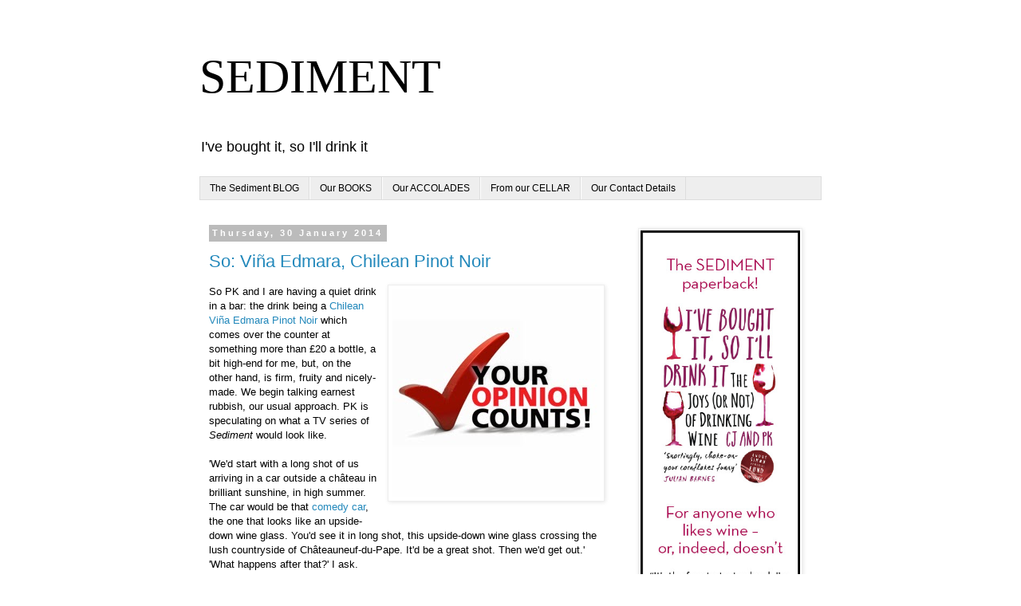

--- FILE ---
content_type: text/html; charset=UTF-8
request_url: https://sedimentblog.blogspot.com/2014/01/
body_size: 20982
content:
<!DOCTYPE html>
<html class='v2' dir='ltr' xmlns='http://www.w3.org/1999/xhtml' xmlns:b='http://www.google.com/2005/gml/b' xmlns:data='http://www.google.com/2005/gml/data' xmlns:expr='http://www.google.com/2005/gml/expr'>
<head>
<link href='https://www.blogger.com/static/v1/widgets/335934321-css_bundle_v2.css' rel='stylesheet' type='text/css'/>
<meta content='width=1100' name='viewport'/>
<meta content='text/html; charset=UTF-8' http-equiv='Content-Type'/>
<meta content='blogger' name='generator'/>
<link href='https://sedimentblog.blogspot.com/favicon.ico' rel='icon' type='image/x-icon'/>
<link href='http://sedimentblog.blogspot.com/2014/01/' rel='canonical'/>
<link rel="alternate" type="application/atom+xml" title="SEDIMENT - Atom" href="https://sedimentblog.blogspot.com/feeds/posts/default" />
<link rel="alternate" type="application/rss+xml" title="SEDIMENT - RSS" href="https://sedimentblog.blogspot.com/feeds/posts/default?alt=rss" />
<link rel="service.post" type="application/atom+xml" title="SEDIMENT - Atom" href="https://www.blogger.com/feeds/6543412211976173503/posts/default" />
<!--Can't find substitution for tag [blog.ieCssRetrofitLinks]-->
<meta content='http://sedimentblog.blogspot.com/2014/01/' property='og:url'/>
<meta content='SEDIMENT' property='og:title'/>
<meta content=' 
I&#39;ve bought it, so I&#39;ll drink it

' property='og:description'/>
<title>SEDIMENT: January 2014</title>
<style id='page-skin-1' type='text/css'><!--
/*
-----------------------------------------------
Blogger Template Style
Name:     Simple
Designer: Blogger
URL:      www.blogger.com
----------------------------------------------- */
/* Content
----------------------------------------------- */
body {
font: normal normal 12px 'Trebuchet MS', Trebuchet, Verdana, sans-serif;
color: #000000;
background: #ffffff none repeat scroll top left;
padding: 0 0 0 0;
}
html body .region-inner {
min-width: 0;
max-width: 100%;
width: auto;
}
h2 {
font-size: 22px;
}
a:link {
text-decoration:none;
color: #2288bb;
}
a:visited {
text-decoration:none;
color: #2288bb;
}
a:hover {
text-decoration:underline;
color: #2288bb;
}
.body-fauxcolumn-outer .fauxcolumn-inner {
background: transparent none repeat scroll top left;
_background-image: none;
}
.body-fauxcolumn-outer .cap-top {
position: absolute;
z-index: 1;
height: 400px;
width: 100%;
}
.body-fauxcolumn-outer .cap-top .cap-left {
width: 100%;
background: transparent none repeat-x scroll top left;
_background-image: none;
}
.content-outer {
-moz-box-shadow: 0 0 0 rgba(0, 0, 0, .15);
-webkit-box-shadow: 0 0 0 rgba(0, 0, 0, .15);
-goog-ms-box-shadow: 0 0 0 #333333;
box-shadow: 0 0 0 rgba(0, 0, 0, .15);
margin-bottom: 1px;
}
.content-inner {
padding: 10px 40px;
}
.content-inner {
background-color: #ffffff;
}
/* Header
----------------------------------------------- */
.header-outer {
background: transparent none repeat-x scroll 0 -400px;
_background-image: none;
}
.Header h1 {
font: normal normal 60px 'Times New Roman', Times, FreeSerif, serif;
color: #000000;
text-shadow: 0 0 0 rgba(0, 0, 0, .2);
}
.Header h1 a {
color: #000000;
}
.Header .description {
font-size: 18px;
color: #000000;
}
.header-inner .Header .titlewrapper {
padding: 22px 0;
}
.header-inner .Header .descriptionwrapper {
padding: 0 0;
}
/* Tabs
----------------------------------------------- */
.tabs-inner .section:first-child {
border-top: 0 solid #dddddd;
}
.tabs-inner .section:first-child ul {
margin-top: -1px;
border-top: 1px solid #dddddd;
border-left: 1px solid #dddddd;
border-right: 1px solid #dddddd;
}
.tabs-inner .widget ul {
background: #eeeeee none repeat-x scroll 0 -800px;
_background-image: none;
border-bottom: 1px solid #dddddd;
margin-top: 0;
margin-left: -30px;
margin-right: -30px;
}
.tabs-inner .widget li a {
display: inline-block;
padding: .6em 1em;
font: normal normal 12px 'Trebuchet MS', Trebuchet, Verdana, sans-serif;
color: #000000;
border-left: 1px solid #ffffff;
border-right: 1px solid #dddddd;
}
.tabs-inner .widget li:first-child a {
border-left: none;
}
.tabs-inner .widget li.selected a, .tabs-inner .widget li a:hover {
color: #000000;
background-color: #eeeeee;
text-decoration: none;
}
/* Columns
----------------------------------------------- */
.main-outer {
border-top: 0 solid transparent;
}
.fauxcolumn-left-outer .fauxcolumn-inner {
border-right: 1px solid transparent;
}
.fauxcolumn-right-outer .fauxcolumn-inner {
border-left: 1px solid transparent;
}
/* Headings
----------------------------------------------- */
div.widget > h2,
div.widget h2.title {
margin: 0 0 1em 0;
font: normal bold 11px 'Trebuchet MS',Trebuchet,Verdana,sans-serif;
color: #000000;
}
/* Widgets
----------------------------------------------- */
.widget .zippy {
color: #999999;
text-shadow: 2px 2px 1px rgba(0, 0, 0, .1);
}
.widget .popular-posts ul {
list-style: none;
}
/* Posts
----------------------------------------------- */
h2.date-header {
font: normal bold 11px Arial, Tahoma, Helvetica, FreeSans, sans-serif;
}
.date-header span {
background-color: #bbbbbb;
color: #ffffff;
padding: 0.4em;
letter-spacing: 3px;
margin: inherit;
}
.main-inner {
padding-top: 35px;
padding-bottom: 65px;
}
.main-inner .column-center-inner {
padding: 0 0;
}
.main-inner .column-center-inner .section {
margin: 0 1em;
}
.post {
margin: 0 0 45px 0;
}
h3.post-title, .comments h4 {
font: normal normal 22px 'Trebuchet MS',Trebuchet,Verdana,sans-serif;
margin: .75em 0 0;
}
.post-body {
font-size: 110%;
line-height: 1.4;
position: relative;
}
.post-body img, .post-body .tr-caption-container, .Profile img, .Image img,
.BlogList .item-thumbnail img {
padding: 2px;
background: #ffffff;
border: 1px solid #eeeeee;
-moz-box-shadow: 1px 1px 5px rgba(0, 0, 0, .1);
-webkit-box-shadow: 1px 1px 5px rgba(0, 0, 0, .1);
box-shadow: 1px 1px 5px rgba(0, 0, 0, .1);
}
.post-body img, .post-body .tr-caption-container {
padding: 5px;
}
.post-body .tr-caption-container {
color: #000000;
}
.post-body .tr-caption-container img {
padding: 0;
background: transparent;
border: none;
-moz-box-shadow: 0 0 0 rgba(0, 0, 0, .1);
-webkit-box-shadow: 0 0 0 rgba(0, 0, 0, .1);
box-shadow: 0 0 0 rgba(0, 0, 0, .1);
}
.post-header {
margin: 0 0 1.5em;
line-height: 1.6;
font-size: 90%;
}
.post-footer {
margin: 20px -2px 0;
padding: 5px 10px;
color: #666666;
background-color: #eeeeee;
border-bottom: 1px solid #eeeeee;
line-height: 1.6;
font-size: 90%;
}
#comments .comment-author {
padding-top: 1.5em;
border-top: 1px solid transparent;
background-position: 0 1.5em;
}
#comments .comment-author:first-child {
padding-top: 0;
border-top: none;
}
.avatar-image-container {
margin: .2em 0 0;
}
#comments .avatar-image-container img {
border: 1px solid #eeeeee;
}
/* Comments
----------------------------------------------- */
.comments .comments-content .icon.blog-author {
background-repeat: no-repeat;
background-image: url([data-uri]);
}
.comments .comments-content .loadmore a {
border-top: 1px solid #999999;
border-bottom: 1px solid #999999;
}
.comments .comment-thread.inline-thread {
background-color: #eeeeee;
}
.comments .continue {
border-top: 2px solid #999999;
}
/* Accents
---------------------------------------------- */
.section-columns td.columns-cell {
border-left: 1px solid transparent;
}
.blog-pager {
background: transparent url(//www.blogblog.com/1kt/simple/paging_dot.png) repeat-x scroll top center;
}
.blog-pager-older-link, .home-link,
.blog-pager-newer-link {
background-color: #ffffff;
padding: 5px;
}
.footer-outer {
border-top: 1px dashed #bbbbbb;
}
/* Mobile
----------------------------------------------- */
body.mobile  {
background-size: auto;
}
.mobile .body-fauxcolumn-outer {
background: transparent none repeat scroll top left;
}
.mobile .body-fauxcolumn-outer .cap-top {
background-size: 100% auto;
}
.mobile .content-outer {
-webkit-box-shadow: 0 0 3px rgba(0, 0, 0, .15);
box-shadow: 0 0 3px rgba(0, 0, 0, .15);
}
.mobile .tabs-inner .widget ul {
margin-left: 0;
margin-right: 0;
}
.mobile .post {
margin: 0;
}
.mobile .main-inner .column-center-inner .section {
margin: 0;
}
.mobile .date-header span {
padding: 0.1em 10px;
margin: 0 -10px;
}
.mobile h3.post-title {
margin: 0;
}
.mobile .blog-pager {
background: transparent none no-repeat scroll top center;
}
.mobile .footer-outer {
border-top: none;
}
.mobile .main-inner, .mobile .footer-inner {
background-color: #ffffff;
}
.mobile-index-contents {
color: #000000;
}
.mobile-link-button {
background-color: #2288bb;
}
.mobile-link-button a:link, .mobile-link-button a:visited {
color: #ffffff;
}
.mobile .tabs-inner .section:first-child {
border-top: none;
}
.mobile .tabs-inner .PageList .widget-content {
background-color: #eeeeee;
color: #000000;
border-top: 1px solid #dddddd;
border-bottom: 1px solid #dddddd;
}
.mobile .tabs-inner .PageList .widget-content .pagelist-arrow {
border-left: 1px solid #dddddd;
}

--></style>
<style id='template-skin-1' type='text/css'><!--
body {
min-width: 860px;
}
.content-outer, .content-fauxcolumn-outer, .region-inner {
min-width: 860px;
max-width: 860px;
_width: 860px;
}
.main-inner .columns {
padding-left: 0px;
padding-right: 260px;
}
.main-inner .fauxcolumn-center-outer {
left: 0px;
right: 260px;
/* IE6 does not respect left and right together */
_width: expression(this.parentNode.offsetWidth -
parseInt("0px") -
parseInt("260px") + 'px');
}
.main-inner .fauxcolumn-left-outer {
width: 0px;
}
.main-inner .fauxcolumn-right-outer {
width: 260px;
}
.main-inner .column-left-outer {
width: 0px;
right: 100%;
margin-left: -0px;
}
.main-inner .column-right-outer {
width: 260px;
margin-right: -260px;
}
#layout {
min-width: 0;
}
#layout .content-outer {
min-width: 0;
width: 800px;
}
#layout .region-inner {
min-width: 0;
width: auto;
}
--></style>
<script type='text/javascript'>
        (function(i,s,o,g,r,a,m){i['GoogleAnalyticsObject']=r;i[r]=i[r]||function(){
        (i[r].q=i[r].q||[]).push(arguments)},i[r].l=1*new Date();a=s.createElement(o),
        m=s.getElementsByTagName(o)[0];a.async=1;a.src=g;m.parentNode.insertBefore(a,m)
        })(window,document,'script','https://www.google-analytics.com/analytics.js','ga');
        ga('create', 'UA-17547959-3', 'auto', 'blogger');
        ga('blogger.send', 'pageview');
      </script>
<link href='https://www.blogger.com/dyn-css/authorization.css?targetBlogID=6543412211976173503&amp;zx=859f9db0-388c-4f2a-be0b-10bd2657a84b' media='none' onload='if(media!=&#39;all&#39;)media=&#39;all&#39;' rel='stylesheet'/><noscript><link href='https://www.blogger.com/dyn-css/authorization.css?targetBlogID=6543412211976173503&amp;zx=859f9db0-388c-4f2a-be0b-10bd2657a84b' rel='stylesheet'/></noscript>
<meta name='google-adsense-platform-account' content='ca-host-pub-1556223355139109'/>
<meta name='google-adsense-platform-domain' content='blogspot.com'/>

</head>
<body class='loading variant-simplysimple'>
<div class='navbar no-items section' id='navbar' name='Navbar'>
</div>
<div class='body-fauxcolumns'>
<div class='fauxcolumn-outer body-fauxcolumn-outer'>
<div class='cap-top'>
<div class='cap-left'></div>
<div class='cap-right'></div>
</div>
<div class='fauxborder-left'>
<div class='fauxborder-right'></div>
<div class='fauxcolumn-inner'>
</div>
</div>
<div class='cap-bottom'>
<div class='cap-left'></div>
<div class='cap-right'></div>
</div>
</div>
</div>
<div class='content'>
<div class='content-fauxcolumns'>
<div class='fauxcolumn-outer content-fauxcolumn-outer'>
<div class='cap-top'>
<div class='cap-left'></div>
<div class='cap-right'></div>
</div>
<div class='fauxborder-left'>
<div class='fauxborder-right'></div>
<div class='fauxcolumn-inner'>
</div>
</div>
<div class='cap-bottom'>
<div class='cap-left'></div>
<div class='cap-right'></div>
</div>
</div>
</div>
<div class='content-outer'>
<div class='content-cap-top cap-top'>
<div class='cap-left'></div>
<div class='cap-right'></div>
</div>
<div class='fauxborder-left content-fauxborder-left'>
<div class='fauxborder-right content-fauxborder-right'></div>
<div class='content-inner'>
<header>
<div class='header-outer'>
<div class='header-cap-top cap-top'>
<div class='cap-left'></div>
<div class='cap-right'></div>
</div>
<div class='fauxborder-left header-fauxborder-left'>
<div class='fauxborder-right header-fauxborder-right'></div>
<div class='region-inner header-inner'>
<div class='header section' id='header' name='Header'><div class='widget Header' data-version='1' id='Header1'>
<div id='header-inner'>
<div class='titlewrapper'>
<h1 class='title'>
<a href='https://sedimentblog.blogspot.com/'>
SEDIMENT
</a>
</h1>
</div>
<div class='descriptionwrapper'>
<p class='description'><span> 
I've bought it, so I'll drink it

</span></p>
</div>
</div>
</div></div>
</div>
</div>
<div class='header-cap-bottom cap-bottom'>
<div class='cap-left'></div>
<div class='cap-right'></div>
</div>
</div>
</header>
<div class='tabs-outer'>
<div class='tabs-cap-top cap-top'>
<div class='cap-left'></div>
<div class='cap-right'></div>
</div>
<div class='fauxborder-left tabs-fauxborder-left'>
<div class='fauxborder-right tabs-fauxborder-right'></div>
<div class='region-inner tabs-inner'>
<div class='tabs section' id='crosscol' name='Cross-column'><div class='widget PageList' data-version='1' id='PageList1'>
<h2>Pages</h2>
<div class='widget-content'>
<ul>
<li>
<a href='https://sedimentblog.blogspot.com/'>The Sediment BLOG</a>
</li>
<li>
<a href='https://sedimentblog.blogspot.com/p/our-books.html'>Our BOOKS</a>
</li>
<li>
<a href='https://sedimentblog.blogspot.com/p/our-accolades.html'>Our ACCOLADES</a>
</li>
<li>
<a href='https://sedimentblog.blogspot.com/p/from-cellar.html'>From our CELLAR</a>
</li>
<li>
<a href='https://sedimentblog.blogspot.com/p/our-contact-details.html'>Our Contact Details</a>
</li>
</ul>
<div class='clear'></div>
</div>
</div></div>
<div class='tabs no-items section' id='crosscol-overflow' name='Cross-Column 2'></div>
</div>
</div>
<div class='tabs-cap-bottom cap-bottom'>
<div class='cap-left'></div>
<div class='cap-right'></div>
</div>
</div>
<div class='main-outer'>
<div class='main-cap-top cap-top'>
<div class='cap-left'></div>
<div class='cap-right'></div>
</div>
<div class='fauxborder-left main-fauxborder-left'>
<div class='fauxborder-right main-fauxborder-right'></div>
<div class='region-inner main-inner'>
<div class='columns fauxcolumns'>
<div class='fauxcolumn-outer fauxcolumn-center-outer'>
<div class='cap-top'>
<div class='cap-left'></div>
<div class='cap-right'></div>
</div>
<div class='fauxborder-left'>
<div class='fauxborder-right'></div>
<div class='fauxcolumn-inner'>
</div>
</div>
<div class='cap-bottom'>
<div class='cap-left'></div>
<div class='cap-right'></div>
</div>
</div>
<div class='fauxcolumn-outer fauxcolumn-left-outer'>
<div class='cap-top'>
<div class='cap-left'></div>
<div class='cap-right'></div>
</div>
<div class='fauxborder-left'>
<div class='fauxborder-right'></div>
<div class='fauxcolumn-inner'>
</div>
</div>
<div class='cap-bottom'>
<div class='cap-left'></div>
<div class='cap-right'></div>
</div>
</div>
<div class='fauxcolumn-outer fauxcolumn-right-outer'>
<div class='cap-top'>
<div class='cap-left'></div>
<div class='cap-right'></div>
</div>
<div class='fauxborder-left'>
<div class='fauxborder-right'></div>
<div class='fauxcolumn-inner'>
</div>
</div>
<div class='cap-bottom'>
<div class='cap-left'></div>
<div class='cap-right'></div>
</div>
</div>
<!-- corrects IE6 width calculation -->
<div class='columns-inner'>
<div class='column-center-outer'>
<div class='column-center-inner'>
<div class='main section' id='main' name='Main'><div class='widget Blog' data-version='1' id='Blog1'>
<div class='blog-posts hfeed'>

          <div class="date-outer">
        
<h2 class='date-header'><span>Thursday, 30 January 2014</span></h2>

          <div class="date-posts">
        
<div class='post-outer'>
<div class='post hentry uncustomized-post-template' itemprop='blogPost' itemscope='itemscope' itemtype='http://schema.org/BlogPosting'>
<meta content='https://blogger.googleusercontent.com/img/b/R29vZ2xl/AVvXsEiHoFLnJ66sx1e5wIYqafjkIU-b0qSIT5wTX5UKoBV4vKlZdvjmLYuO2wnNJ6sOe9ybxpDHbiUGhqTqvuChuYnsciRi83S0gQX_P_NcgQHTZCqdlAV2Exd2zKLVpW7JFDAc0NzaOSUFhLA/s1600/Your-Opinion-Matters.jpg' itemprop='image_url'/>
<meta content='6543412211976173503' itemprop='blogId'/>
<meta content='2796243670511387615' itemprop='postId'/>
<a name='2796243670511387615'></a>
<h3 class='post-title entry-title' itemprop='name'>
<a href='https://sedimentblog.blogspot.com/2014/01/so-vina-edmara-chilean-pinot-noir.html'>So: Viña Edmara, Chilean Pinot Noir</a>
</h3>
<div class='post-header'>
<div class='post-header-line-1'></div>
</div>
<div class='post-body entry-content' id='post-body-2796243670511387615' itemprop='description articleBody'>
<div class="separator" style="clear: both; text-align: center;">
<a href="https://blogger.googleusercontent.com/img/b/R29vZ2xl/AVvXsEiHoFLnJ66sx1e5wIYqafjkIU-b0qSIT5wTX5UKoBV4vKlZdvjmLYuO2wnNJ6sOe9ybxpDHbiUGhqTqvuChuYnsciRi83S0gQX_P_NcgQHTZCqdlAV2Exd2zKLVpW7JFDAc0NzaOSUFhLA/s1600/Your-Opinion-Matters.jpg" imageanchor="1" style="clear: right; float: right; margin-bottom: 1em; margin-left: 1em;"><img border="0" src="https://blogger.googleusercontent.com/img/b/R29vZ2xl/AVvXsEiHoFLnJ66sx1e5wIYqafjkIU-b0qSIT5wTX5UKoBV4vKlZdvjmLYuO2wnNJ6sOe9ybxpDHbiUGhqTqvuChuYnsciRi83S0gQX_P_NcgQHTZCqdlAV2Exd2zKLVpW7JFDAc0NzaOSUFhLA/s1600/Your-Opinion-Matters.jpg" /></a></div>
<div class="western" style="margin-bottom: 0cm;">
<span style="font-family: Arial, serif;">So PK and
I are having a quiet drink in a bar: the drink being a <a href="http://www.allaboutwine.co.uk/shop/details/4365/135/red/chile/central-valley/vina-edmara-pinot-noir" target="_blank">Chilean Viña Edmara Pinot Noir</a> which comes over the counter at something more than &#163;20 a
bottle, a bit high-end for me, but, on the other hand, is firm,
fruity and nicely-made. We begin talking earnest rubbish, our usual
approach. PK is speculating on what a TV series of </span><span style="font-family: Arial, serif;"><i>Sediment</i></span><span style="font-family: Arial, serif;">
would look like.</span></div>
<div class="western" style="margin-bottom: 0cm;">
<br /></div>
<div class="western" style="margin-bottom: 0cm;">
<span style="font-family: Arial, serif;"><span style="font-style: normal;"><span style="font-weight: normal;">'We'd
start with a long shot of us arriving in a car outside a château in
brilliant sunshine, in high summer. The car would be that <a href="http://sedimentblog.blogspot.co.uk/2013/05/tanker-wine-more-ventoux.html" target="_blank">comedy car</a>,
the one that looks like an upside-down wine glass. You'd see it in
long shot, this upside-down wine glass crossing the lush countryside
of Châteauneuf-du-Pape. It'd be a great shot. Then we'd get out.'</span></span></span></div>
<div class="western" style="margin-bottom: 0cm;">
<span style="font-family: Arial, serif;"><span style="font-style: normal;"><span style="font-weight: normal;">'What
happens after that?' I ask.</span></span></span></div>
<div class="western" style="margin-bottom: 0cm;">
<span style="font-family: Arial, serif;"><span style="font-style: normal;"><span style="font-weight: normal;">'Well.
We'd get out. And then we'd drink some wine.'</span></span></span></div>
<div class="western" style="margin-bottom: 0cm;">
<br /></div>
<div class="western" style="margin-bottom: 0cm;">
<span style="font-family: Arial, serif;"><span style="font-style: normal;"><span style="font-weight: normal;">We
argue about how scripted such a series could possibly be, given that
after two glasses of wine I start to sound like a younger, stupider,
<a href="http://www.theitalianjob.com/fred_emney.htm" target="_blank">Fred Emney</a>, while PK, also after two, will pick fights with everybody
and everything, including, presumably, the producer. </span></span></span>
</div>
<div class="western" style="margin-bottom: 0cm;">
<br /></div>
<div class="western" style="margin-bottom: 0cm;">
<span style="font-family: Arial, serif;"><span style="font-style: normal;"><span style="font-weight: normal;">I
then remember what I had on my mind in the first place.</span></span></span></div>
<div class="western" style="margin-bottom: 0cm;">
<br /></div>
<div class="western" style="margin-bottom: 0cm;">
<span style="font-family: Arial, serif;"><span style="font-style: normal;"><span style="font-weight: normal;">'I
bought a router for my computer on the internet,' I say, chimingly,
'and they sent it with a &#163;50 voucher for <a href="http://www.virginwines.co.uk/" target="_blank">Virgin Wines</a>. So I bought a
case. Was that a stupid thing to do?'</span></span></span></div>
<div class="western" style="margin-bottom: 0cm;">
<span style="font-family: Arial, serif;"><span style="font-style: normal;"><span style="font-weight: normal;">'Hard
to say,' PK says.</span></span></span></div>
<div class="western" style="margin-bottom: 0cm;">
<span style="font-family: Arial, serif;"><span style="font-style: normal;"><span style="font-weight: normal;">'I
mean, the wines were all priced between &#163;7 and &#163;8 a bottle, so I
ended up paying &#163;56. Which included &#163;8 for the delivery.'</span></span></span></div>
<div class="western" style="margin-bottom: 0cm;">
<span style="font-family: Arial, serif;"><span style="font-style: normal;"><span style="font-weight: normal;">'Well,
are the wines on sale generally for &#163;8?'</span></span></span></div>
<div class="western" style="margin-bottom: 0cm;">
<span style="font-family: Arial, serif;"><span style="font-style: normal;"><span style="font-weight: normal;">'They
are on the Virgin website.'</span></span></span></div>
<div class="western" style="margin-bottom: 0cm;">
<span style="font-family: Arial, serif;"><span style="font-style: normal;"><span style="font-weight: normal;">'But
not anywhere else?'</span></span></span></div>
<div class="western" style="margin-bottom: 0cm;">
<span style="font-family: Arial, serif;"><span style="font-style: normal;"><span style="font-weight: normal;">'Well.
Not that I could see. Where I looked. To be frank.'</span></span></span></div>
<div class="western" style="margin-bottom: 0cm;">
<br /></div>
<div class="western" style="margin-bottom: 0cm;">
<span style="font-family: Arial, serif;"><span style="font-style: normal;"><span style="font-weight: normal;">PK
purses his lips meaningfully, while I come to terms with the unhappy
realisation that perhaps my bargain haul is not quite the bargain I
at first took it to be.</span></span></span></div>
<div class="western" style="margin-bottom: 0cm;">
<br /></div>
<div class="western" style="margin-bottom: 0cm;">
<span style="font-family: Arial, serif;"><span style="font-style: normal;"><span style="font-weight: normal;">'Also,'
I say, getting deeper into trouble, 'they sent me an email
asking me how I rated the wines, and the wines haven't arrived. They
said they were passionate about great value wines and fantastic
service. They wanted me to rate my wines and make a real difference.'</span></span></span></div>
<div class="western" style="margin-bottom: 0cm;">
<span style="font-family: Arial, serif;"><span style="font-style: normal;"><span style="font-weight: normal;">'Yeah,
right,' says PK.</span></span></span></div>
<div class="western" style="margin-bottom: 0cm;">
<span style="font-family: Arial, serif;"><span style="font-style: normal;"><span style="font-weight: normal;">'They
also said that if I ordered before 4 pm, the wine should be with me
as soon as last friday. That was six days ago.'</span></span></span></div>
<div class="western" style="margin-bottom: 0cm;">
<span style="font-family: Arial, serif;"><span style="font-style: normal;"><span style="font-weight: normal;">'I
see,' says PK. </span></span></span>
</div>
<div class="western" style="margin-bottom: 0cm;">
<br /></div>
<div class="western" style="margin-bottom: 0cm;">
<span style="font-family: Arial, serif;"><span style="font-style: normal;"><span style="font-weight: normal;">We
then discuss the widely-canvassed notion that nearly all wine clubs
and mail-order firms, apart from The Wine Society, operate out of one
place, a huge warehouse in <a href="http://www.theale.org.uk/index.html" target="_blank">Theale</a> on the M4 motorway near Reading.
And that only the truly credulous wine buyer believes there to be any
substantial difference between these competing online and mail-order
entities. This does not make me any more sanguine.</span></span></span></div>
<div class="western" style="margin-bottom: 0cm;">
<br /></div>
<div align="LEFT" class="western" style="margin-bottom: 0cm;">
<span style="font-family: Arial, serif;"><span style="font-style: normal;"><span style="font-weight: normal;">'So
maybe I should have passed on the &#163;50 offer? Or gone to
<a href="http://www.laithwaites.co.uk/" target="_blank">Laithwaites</a>?'</span></span></span></div>
<div class="western" style="margin-bottom: 0cm;">
<span style="font-family: Arial, serif;"><span style="font-style: normal;"><span style="font-weight: normal;">'It
could be a </span></span></span><span style="font-family: Arial, serif;"><i><span style="font-weight: normal;">great</span></i></span><span style="font-family: Arial, serif;"><span style="font-style: normal;"><span style="font-weight: normal;">
offer.'</span></span></span></div>
<div class="western" style="margin-bottom: 0cm;">
<span style="font-family: Arial, serif;"><span style="font-style: normal;"><span style="font-weight: normal;">'But
I won't know until I've tried the wines.'</span></span></span></div>
<div class="western" style="margin-bottom: 0cm;">
<span style="font-family: Arial, serif;"><span style="font-style: normal;"><span style="font-weight: normal;">'Exactly.'</span></span></span></div>
<div class="western" style="margin-bottom: 0cm;">
<span style="font-family: Arial, serif;"><span style="font-style: normal;"><span style="font-weight: normal;">'Which
haven't arrived from Theale.'</span></span></span></div>
<div class="western" style="margin-bottom: 0cm;">
<span style="font-family: Arial, serif;"><span style="font-style: normal;"><span style="font-weight: normal;">'Exactly.'</span></span></span></div>
<div class="western" style="margin-bottom: 0cm;">
<span style="font-family: Arial, serif;"><span style="font-style: normal;"><span style="font-weight: normal;">'If
it is Theale.'</span></span></span></div>
<div class="western" style="margin-bottom: 0cm;">
<span style="font-family: Arial, serif;"><span style="font-style: normal;"><span style="font-weight: normal;">'Exactly.'</span></span></span></div>
<div class="western" style="margin-bottom: 0cm;">
<span style="font-family: Arial, serif;"><span style="font-style: normal;"><span style="font-weight: normal;">'Maybe
I should send them an email.'</span></span></span></div>
<div class="western" style="margin-bottom: 0cm;">
<br /></div>
<div class="western" style="margin-bottom: 0cm;">
<span style="font-family: Arial, serif;"><span style="font-style: normal;"><span style="font-weight: normal;">I
stare at my Viña Edmara Pinot Noir, which is at least in front of me
in a tangible glass. I can feel PK's respect for me, never sky-high
at the best of times, diminishing further, until it is no bigger than
a blade of grass in a supermarket car park.</span></span></span></div>
<div class="western" style="margin-bottom: 0cm;">
<br /></div>
<div class="western" style="margin-bottom: 0cm;">
<span style="font-family: Arial, serif;"><span style="font-style: normal;"><span style="font-weight: normal;">Then
he remembers what he had on </span></span></span><span style="font-family: Arial, serif;"><i><span style="font-weight: normal;">his</span></i></span><span style="font-family: Arial, serif;"><span style="font-style: normal;"><span style="font-weight: normal;">
mind.</span></span></span></div>
<div class="western" style="margin-bottom: 0cm;">
<br /></div>
<div class="western" style="margin-bottom: 0cm;">
<span style="font-family: Arial, serif;"><span style="font-style: normal;"><span style="font-weight: normal;">'You
know you always start your pieces with </span></span></span><span style="font-family: Arial, serif;"><i><span style="font-weight: normal;">so,
</span></i></span><span style="font-family: Arial, serif;"><span style="font-style: normal;"><span style="font-weight: normal;">the
word </span></span></span><span style="font-family: Arial, serif;"><i><span style="font-weight: normal;">so</span></i></span><span style="font-family: Arial, serif;"><span style="font-style: normal;"><span style="font-weight: normal;">?'
he asks.</span></span></span></div>
<div class="western" style="margin-bottom: 0cm;">
<span style="font-family: Arial, serif;"><span style="font-style: normal;"><span style="font-weight: normal;">'Yes.
It's to indicate to anyone reading the piece that I wrote
it, not you. Because some people think we're actually the same
person. </span></span></span><span style="font-family: Arial, serif;"><i><span style="font-weight: normal;">So</span></i></span><span style="font-family: Arial, serif;"><span style="font-style: normal;"><span style="font-weight: normal;">
proves that we're not.'</span></span></span></div>
<div class="western" style="margin-bottom: 0cm;">
<br /></div>
<div class="western" style="margin-bottom: 0cm;">
<span style="font-family: Arial, serif;"><span style="font-style: normal;"><span style="font-weight: normal;">PK
takes a drink. There is a brief silence.</span></span></span></div>
<div class="western" style="margin-bottom: 0cm;">
<br /></div>
<div class="western" style="margin-bottom: 0cm;">
<span style="font-family: Arial, serif;"><span style="font-style: normal;"><span style="font-weight: normal;">'I'm
not sure I really like it,' he says.</span></span></span></div>
<div class="western" style="margin-bottom: 0cm;">
<span style="font-family: Arial, serif;"><span style="font-style: normal;"><span style="font-weight: normal;">'Oh,'
I say. </span></span></span>
</div>
<div class="western" style="margin-bottom: 0cm;">
<span style="font-family: Arial, serif;"><span style="font-style: normal;"><span style="font-weight: normal;">'Just
saying,' he says.</span></span></span></div>
<div class="western" style="margin-bottom: 0cm;">
<span style="font-family: Arial, serif;"><span style="font-style: normal;"><span style="font-weight: normal;">'So?'
I say.</span></span></span></div>
<div class="western" style="margin-bottom: 0cm;">
<br /></div>
<div class="western" style="margin-bottom: 0cm;">
<span style="font-family: Arial, serif;"><span style="font-style: normal;"><span style="font-weight: normal;">CJ</span></span></span></div>
<div class="western" style="margin-bottom: 0cm;">
<br /></div>
<br />
<div class="western" style="margin-bottom: 0cm;">
<br /></div>
<div style='clear: both;'></div>
</div>
<div class='post-footer'>
<div class='post-footer-line post-footer-line-1'>
<span class='post-author vcard'>
</span>
<span class='post-timestamp'>
</span>
<span class='post-comment-link'>
<a class='comment-link' href='https://sedimentblog.blogspot.com/2014/01/so-vina-edmara-chilean-pinot-noir.html#comment-form' onclick=''>
3 comments:
  </a>
</span>
<span class='post-icons'>
</span>
<div class='post-share-buttons goog-inline-block'>
</div>
</div>
<div class='post-footer-line post-footer-line-2'>
<span class='post-labels'>
</span>
</div>
<div class='post-footer-line post-footer-line-3'>
<span class='post-location'>
</span>
</div>
</div>
</div>
</div>

          </div></div>
        

          <div class="date-outer">
        
<h2 class='date-header'><span>Thursday, 23 January 2014</span></h2>

          <div class="date-posts">
        
<div class='post-outer'>
<div class='post hentry uncustomized-post-template' itemprop='blogPost' itemscope='itemscope' itemtype='http://schema.org/BlogPosting'>
<meta content='https://blogger.googleusercontent.com/img/b/R29vZ2xl/AVvXsEj2_O5Ad8_cUcYM5rJKcrEDzS1Nlf_-AlqhtlkmO23fC1XUeMRWnD22vJEvCFpG51HVQxs1glzkgelU8_1zQWZct-rLGWoL9JR6iaC-dmulhVShKT_JWEm9vP9x14dUZnSdTIyMmnDt4ss/s1600/gift+bottle.jpg' itemprop='image_url'/>
<meta content='6543412211976173503' itemprop='blogId'/>
<meta content='5570141390846209649' itemprop='postId'/>
<a name='5570141390846209649'></a>
<h3 class='post-title entry-title' itemprop='name'>
<a href='https://sedimentblog.blogspot.com/2014/01/gift-aid-guide-to-giving-wine-to.html'>Gift aid: a guide to giving wine to an aficionado</a>
</h3>
<div class='post-header'>
<div class='post-header-line-1'></div>
</div>
<div class='post-body entry-content' id='post-body-5570141390846209649' itemprop='description articleBody'>
<br />
<div style="font: 12.0px Arial; margin: 0.0px 0.0px 0.0px 0.0px; min-height: 14.0px;">
<span class="Apple-style-span" style="font-size: small;"><br /></span></div>
<div class="separator" style="clear: both; text-align: center;">
<a href="https://blogger.googleusercontent.com/img/b/R29vZ2xl/AVvXsEj2_O5Ad8_cUcYM5rJKcrEDzS1Nlf_-AlqhtlkmO23fC1XUeMRWnD22vJEvCFpG51HVQxs1glzkgelU8_1zQWZct-rLGWoL9JR6iaC-dmulhVShKT_JWEm9vP9x14dUZnSdTIyMmnDt4ss/s1600/gift+bottle.jpg" imageanchor="1" style="clear: right; float: right; margin-bottom: 1em; margin-left: 1em;"><img border="0" height="320" src="https://blogger.googleusercontent.com/img/b/R29vZ2xl/AVvXsEj2_O5Ad8_cUcYM5rJKcrEDzS1Nlf_-AlqhtlkmO23fC1XUeMRWnD22vJEvCFpG51HVQxs1glzkgelU8_1zQWZct-rLGWoL9JR6iaC-dmulhVShKT_JWEm9vP9x14dUZnSdTIyMmnDt4ss/s1600/gift+bottle.jpg" width="249" /></a></div>
<div style="font: 12.0px Arial; margin: 0.0px 0.0px 0.0px 0.0px;">
<span class="Apple-style-span" style="font-size: small;">A week or so ago, a friend came round for lunch. Alan brought with him a nice bottle of wine, but he handed it over with a look of slight concern.</span></div>
<div style="font: 12.0px Arial; margin: 0.0px 0.0px 0.0px 0.0px; min-height: 14.0px;">
<span class="Apple-style-span" style="font-size: small;"><br /></span></div>
<div style="font: 12.0px Arial; margin: 0.0px 0.0px 0.0px 0.0px;">
<span class="Apple-style-span" style="font-size: small;">&#8220;I always worry about bringing wine round to you,&#8221; he said apologetically. &#8220;Because you write about it, and so on.&nbsp;</span></div>
<div style="font: 12.0px Arial; margin: 0.0px 0.0px 0.0px 0.0px; min-height: 14.0px;">
<span class="Apple-style-span" style="font-size: small;"><br /></span></div>
<div style="font: 12.0px Arial; margin: 0.0px 0.0px 0.0px 0.0px;">
<span class="Apple-style-span" style="font-size: small;">&#8220;But I thought this one should be okay, because it&#8217;s got string on it.&#8221;</span></div>
<div style="font: 12.0px Arial; margin: 0.0px 0.0px 0.0px 0.0px; min-height: 14.0px;">
<span class="Apple-style-span" style="font-size: small;"><br /></span></div>
<div style="font: 12.0px Arial; margin: 0.0px 0.0px 0.0px 0.0px;">
<span class="Apple-style-span" style="font-size: small;">Now, this does not bode well. Even ignoring for a moment the &#8216;string&#8217; aspect, to which we shall return, this is not good. If my guests feel daunted by bringing round wine, one of my key sources of cellar replenishment may dry up. Guests might start bringing me something I&#8217;m <i>not</i> interested in, like golf balls or piano wire.&nbsp;</span></div>
<div style="font: 12.0px Arial; margin: 0.0px 0.0px 0.0px 0.0px; min-height: 14.0px;">
<span class="Apple-style-span" style="font-size: small;"><br /></span></div>
<div style="font: 12.0px Arial; margin: 0.0px 0.0px 0.0px 0.0px;">
<span class="Apple-style-span" style="font-size: small;">Wine is a gift horse I never look in the mouth, even if I intend putting it into mine.&nbsp;</span><span class="Apple-style-span" style="font-size: small;">The last thing I want is for my friends to be worried about it. But is there an issue with giving a bottle of wine to someone who&#8217;s interested in it?</span></div>
<div style="font: 12.0px Arial; margin: 0.0px 0.0px 0.0px 0.0px; min-height: 14.0px;">
<span class="Apple-style-span" style="font-size: small;"><br /></span></div>
<div style="font: 12.0px Arial; margin: 0.0px 0.0px 0.0px 0.0px;">
<span class="Apple-style-span" style="font-size: small;">I can imagine the problem. Let&#8217;s suppose for a moment you were visiting someone who was a chocolate <i>aficionado</i>, someone who writes about chocolate, hoards chocolate, is a member of the Chocolate Society, etc. You yourself, however, know nothing about chocolate; you think that Green &amp; Black looks expensive, and the last chocolate you actually ate was a foil-wrapped bunny.</span></div>
<div style="font: 12.0px Arial; margin: 0.0px 0.0px 0.0px 0.0px; min-height: 14.0px;">
<span class="Apple-style-span" style="font-size: small;"><br /></span></div>
<div style="font: 12.0px Arial; margin: 0.0px 0.0px 0.0px 0.0px;">
<span class="Apple-style-span" style="font-size: small;">Are you going to take this <i>aficionado</i> a box of Milk Tray from the supermarket? Or that chocolate someone gave <i>you</i> as a present, which you never got round to opening? What about a box which is Belgian, because you think you&#8217;ve heard that Belgian chocolate is posh? Or whatever chocolate happens to be in the petrol station nearest to their house?&nbsp;</span></div>
<div style="font: 12.0px Arial; margin: 0.0px 0.0px 0.0px 0.0px; min-height: 14.0px;">
<span class="Apple-style-span" style="font-size: small;"><br /></span></div>
<div style="font: 12.0px Arial; margin: 0.0px 0.0px 0.0px 0.0px;">
<span class="Apple-style-span" style="font-size: small;">There are pitfalls there which you might recognise. Pitfalls into which a giver of wine to an equivalent wine <i>aficionado</i> might stumble. So over and above the usual protocols for <a href="http://sedimentblog.blogspot.co.uk/2011/02/chapoutier-cotes-du-roussillon-ultimate.html" target="_blank">giving wine to a host</a>,&nbsp;</span><span class="Apple-style-span" style="font-size: small;">here is a guide to taking a bottle round to a host who is actually interested in wine.</span></div>
<div style="font: 12.0px Arial; margin: 0.0px 0.0px 0.0px 0.0px; min-height: 14.0px;">
<span class="Apple-style-span" style="font-size: small;"><br /></span></div>
<div style="font: 12.0px Arial; margin: 0.0px 0.0px 0.0px 0.0px;">
<span class="Apple-style-span" style="font-size: small;">Take a bottle someone else has mentioned. There&#8217;s nothing an enthusiast likes more than to test out someone else&#8217;s recommendation, so you&#8217;re on to a winner if you can say to your host, &#8220;Jancis mentioned this last month&#8230;&#8221;. Or you can go to the opposite extreme, and say &#8220;Olly said this was gluggable&#8230;&#8221;, and then enjoy a good laugh together over the toilet bowl. You can even get away with taking a wine on special offer, if you can say its been mentioned by someone as a Best Buy. Note however that in this context, &#8220;mentioned by&#8221; does not include the Tannoy announcer in the supermarket.</span></div>
<div style="font: 12.0px Arial; margin: 0.0px 0.0px 0.0px 0.0px; min-height: 14.0px;">
<span class="Apple-style-span" style="font-size: small;"><br /></span></div>
<div style="font: 12.0px Arial; margin: 0.0px 0.0px 0.0px 0.0px;">
<span class="Apple-style-span" style="font-size: small;">Take a bottle with a story. Someone gave me a fascinating bottle recently (thanks, Tom), by the simple expedient of talking to someone in a Good Wine Shop (thanks, <a href="http://www.thegoodwineshop.co.uk/" target="_blank">Good Wine Shop</a>). He explained that he wanted a bottle for someone who was interested in wine. And lo and behold, they sold him an interesting bottle. A wine bearing the name of one of their customers, who turned out to be a concert pianist who also makes wines&#8230; I&#8217;m already interested.</span></div>
<div style="font: 12.0px Arial; margin: 0.0px 0.0px 0.0px 0.0px; min-height: 14.0px;">
<span class="Apple-style-span" style="font-size: small;"><br /></span></div>
<div style="font: 12.0px Arial; margin: 0.0px 0.0px 0.0px 0.0px;">
<span class="Apple-style-span" style="font-size: small;">Take a wine you&#8217;ve drunk before. If you have enjoyed a wine yourself, you&#8217;ll have your own personal story to tell about it. One of the many advantages of maintaining a modest cellar is that you can gift individual bottles from a case you already know. The only downside is that your modest cellar will be one bottle more modest than before.&nbsp;</span></div>
<div style="font: 12.0px Arial; margin: 0.0px 0.0px 0.0px 0.0px; min-height: 14.0px;">
<span class="Apple-style-span" style="font-size: small;"><br /></span></div>
<div style="font: 12.0px Arial; margin: 0.0px 0.0px 0.0px 0.0px;">
<span class="Apple-style-span" style="font-size: small;">(A fact which, in my experience, your spouse may find it surprisingly hard to grasp when you plead the need to replenish it.)</span></div>
<div style="font: 12.0px Arial; margin: 0.0px 0.0px 0.0px 0.0px; min-height: 14.0px;">
<span class="Apple-style-span" style="font-size: small;"><br /></span></div>
<div style="font: 12.0px Arial; margin: 0.0px 0.0px 0.0px 0.0px;">
<span class="Apple-style-span" style="font-size: small;">Take a bottle which costs a lot of money. It sounds crass, but we might as well admit that most expensive wine is better than most cheap wine. And a wine enthusiast will <i>know</i> that it&#8217;s expensive, and be really grateful for an opportunity to drink something they might not usually be able to afford.&nbsp; I&#8217;m not saying that I would think any more highly of a guest who brought me a really expensive bottle of wine; just that if anyone would like to <i>try</i> it&#8230;</span></div>
<div style="font: 12.0px Arial; margin: 0.0px 0.0px 0.0px 0.0px; min-height: 14.0px;">
<span class="Apple-style-span" style="font-size: small;"><br /></span></div>
<div style="font: 12.0px Arial; margin: 0.0px 0.0px 0.0px 0.0px;">
<span class="Apple-style-span" style="font-size: small;">Or take a bottle with string on it. It&#8217;s not as stupid as it sounds. That &#8216;string&#8217; (or, as we <i>aficionados</i> like to call it, gilt wire) distinguishes bottles of better Rioja (Reserva or Gran Reserva) from the bog standard. It was originally put on to cover the cork and label to stop people counterfeiting its contents. So it <i>is</i> an indication of a higher grade of wine.&nbsp;</span></div>
<div style="font: 12.0px Arial; margin: 0.0px 0.0px 0.0px 0.0px; min-height: 14.0px;">
<span class="Apple-style-span" style="font-size: small;"><br /></span></div>
<div style="font: 12.0px Arial; margin: 0.0px 0.0px 0.0px 0.0px;">
<span class="Apple-style-span" style="font-size: small;">Do not feel remotely aggrieved if you follow these guidelines, only for your enthusiast host to spirit your bottle away unopened. Any enthusiast will have planned a wine to go with their meal. Only get concerned if they bring your bottle with them unopened the next time they come back round to yours.</span></div>
<div style="font: 12.0px Arial; margin: 0.0px 0.0px 0.0px 0.0px; min-height: 14.0px;">
<span class="Apple-style-span" style="font-size: small;"><br /></span></div>
<div style="font: 12.0px Arial; margin: 0.0px 0.0px 0.0px 0.0px;">
<span class="Apple-style-span" style="font-size: small;">Oh, and there&#8217;s one other suggestion. If you&#8217;re the guest of a chocolate <i>aficionado</i>?&nbsp;</span></div>
<div style="font: 12.0px Arial; margin: 0.0px 0.0px 0.0px 0.0px; min-height: 14.0px;">
<span class="Apple-style-span" style="font-size: small;"><br /></span></div>
<div style="font: 12.0px Arial; margin: 0.0px 0.0px 0.0px 0.0px;">
<span class="Apple-style-span" style="font-size: small;">Take wine.</span></div>
<div style="font: 12.0px Arial; margin: 0.0px 0.0px 0.0px 0.0px; min-height: 14.0px;">
<span class="Apple-style-span" style="font-size: small;"><br /></span></div>
<div style="font: 12.0px Arial; margin: 0.0px 0.0px 0.0px 0.0px;">
<span class="Apple-style-span" style="font-size: small;">PK</span></div>
<div>
<br /></div>
<div style='clear: both;'></div>
</div>
<div class='post-footer'>
<div class='post-footer-line post-footer-line-1'>
<span class='post-author vcard'>
</span>
<span class='post-timestamp'>
</span>
<span class='post-comment-link'>
<a class='comment-link' href='https://sedimentblog.blogspot.com/2014/01/gift-aid-guide-to-giving-wine-to.html#comment-form' onclick=''>
4 comments:
  </a>
</span>
<span class='post-icons'>
</span>
<div class='post-share-buttons goog-inline-block'>
</div>
</div>
<div class='post-footer-line post-footer-line-2'>
<span class='post-labels'>
</span>
</div>
<div class='post-footer-line post-footer-line-3'>
<span class='post-location'>
</span>
</div>
</div>
</div>
</div>

          </div></div>
        

          <div class="date-outer">
        
<h2 class='date-header'><span>Thursday, 16 January 2014</span></h2>

          <div class="date-posts">
        
<div class='post-outer'>
<div class='post hentry uncustomized-post-template' itemprop='blogPost' itemscope='itemscope' itemtype='http://schema.org/BlogPosting'>
<meta content='https://blogger.googleusercontent.com/img/b/R29vZ2xl/AVvXsEiVMIeVDKBWSDTH_IEfyyucbMUGAMDKsC_dbyjQfebPadBKCONqORQC13OJLYhP3jOlj_LPGHx-RO15Hd9N7wSl72pzNTK_Oxc7Vt3BLlhxraQxoajjHxJxm_srjYoMCDAjAFV0X2F3RD0/s1600/Dry.png' itemprop='image_url'/>
<meta content='6543412211976173503' itemprop='blogId'/>
<meta content='7714791747779288728' itemprop='postId'/>
<a name='7714791747779288728'></a>
<h3 class='post-title entry-title' itemprop='name'>
<a href='https://sedimentblog.blogspot.com/2014/01/forty-five-hours-without-drink-jacktone.html'>Forty-Five Hours Without A Drink: Jacktone Shiraz</a>
</h3>
<div class='post-header'>
<div class='post-header-line-1'></div>
</div>
<div class='post-body entry-content' id='post-body-7714791747779288728' itemprop='description articleBody'>
<div class="separator" style="clear: both; text-align: center;">
<a href="https://blogger.googleusercontent.com/img/b/R29vZ2xl/AVvXsEiVMIeVDKBWSDTH_IEfyyucbMUGAMDKsC_dbyjQfebPadBKCONqORQC13OJLYhP3jOlj_LPGHx-RO15Hd9N7wSl72pzNTK_Oxc7Vt3BLlhxraQxoajjHxJxm_srjYoMCDAjAFV0X2F3RD0/s1600/Dry.png" imageanchor="1" style="clear: right; float: right; margin-bottom: 1em; margin-left: 1em;"><img border="0" height="223" src="https://blogger.googleusercontent.com/img/b/R29vZ2xl/AVvXsEiVMIeVDKBWSDTH_IEfyyucbMUGAMDKsC_dbyjQfebPadBKCONqORQC13OJLYhP3jOlj_LPGHx-RO15Hd9N7wSl72pzNTK_Oxc7Vt3BLlhxraQxoajjHxJxm_srjYoMCDAjAFV0X2F3RD0/s1600/Dry.png" width="320" /></a></div>
<div class="western" style="margin-bottom: 0cm;">
<span style="font-family: Arial, serif;">So
Christmas and New Year have finally departed, and I am left with the
usual sensations of guilt entangled with an increasing sense of my
own mortality, and I ask myself, </span><span style="font-family: Arial, serif;"><i>When was the last time I went a whole day without drinking?</i></span><span style="font-family: Arial, serif;">
Good question, I answer myself approvingly, and am tempted to leave
it there, along with </span><span style="font-family: Arial, serif;"><i>Where
did I leave my Christmas presents?</i></span><span style="font-family: Arial, serif;">
and </span><span style="font-family: Arial, serif;"><i>How
long will the boiler hold out?</i></span></div>
<div class="western" style="margin-bottom: 0cm;">
<br /></div>
<div class="western" style="margin-bottom: 0cm;">
<span style="font-family: Arial, serif;"><span style="font-style: normal;"><span style="font-weight: normal;">It
nags, though. I'm pretty sure I went at least one day in 2013 without
any alcohol, but that may have been because I was coming round from a
general anaesthetic. I </span></span></span><span style="font-family: Arial, serif;"><i><span style="font-weight: normal;">used</span></i></span><span style="font-family: Arial, serif;"><span style="font-style: normal;"><span style="font-weight: normal;">
to make a point of always taking one day a week off the booze - and
held to it pretty well until the last few years, when the regimen
started to collapse through sheer inanition and, oh yes, when I
started doing </span></span></span><span style="font-family: Arial, serif;"><i><span style="font-weight: normal;">Sediment</span></i></span><span style="font-family: Arial, serif;"><span style="font-style: normal;"><span style="font-weight: normal;">,
at which point it became my duty to neck everything in a spirit of
calm disinterested enquiry, spurred on by authentic slavering greed.</span></span></span></div>
<div class="western" style="margin-bottom: 0cm;">
<br /></div>
<div class="western" style="margin-bottom: 0cm;">
<span style="font-family: Arial, serif;"><span style="font-style: normal;"><span style="font-weight: normal;">Equally
(I tell myself), in the days when one day in seven was dry, I used to
be able to go and get absolutely shitfaced from time to time, in a
way I am no longer capable of. I mean, I'm just too old  to get blind
drunk any more, and in a way I'm grateful. So maybe (I keep telling
myself) it all balances out. But then again. </span></span></span><span style="font-family: Arial, serif;"><i><span style="font-weight: normal;">A
whole day without drink</span></i></span><span style="font-family: Arial, serif;"><span style="font-style: normal;"><span style="font-weight: normal;">.
</span></span></span>
</div>
<div class="western" style="margin-bottom: 0cm;">
<br /></div>
<div class="western" style="margin-bottom: 0cm;">
<span style="font-family: Arial, serif;"><span style="font-style: normal;"><span style="font-weight: normal;">I
start to get anxious. On the lookout now for symptoms of chronic
alcoholic dependency, I am at once rewarded with this horrible web
page from the<a href="http://www.bbc.co.uk/news/magazine-25639406" target="_blank"> BBC: </a></span></span></span><span style="font-family: Arial, serif;"><i><span style="font-weight: normal;"><a href="http://www.bbc.co.uk/news/magazine-25639406" target="_blank">Should there be a word for 'an almost alchoholic'?</a></span></i></span><span style="font-family: Arial, serif;"><span style="font-style: normal;"><span style="font-weight: normal;">
Well, the BBC, if indeed it knows, isn't saying what that word might
be. But the timing is so menacing that, like some scaly penitent on
the road to Santiago de Compostela, I immediately draw the only
inference possible and quit drinking for a day, </span></span></span><span style="font-family: Arial, serif;"><i><span style="font-weight: normal;">just
to see if I still can</span></i></span><span style="font-family: Arial, serif;"><span style="font-style: normal;"><span style="font-weight: normal;">.</span></span></span></div>
<div class="western" style="margin-bottom: 0cm;">
<br /></div>
<div class="western" style="margin-bottom: 0cm;">
<span style="font-family: Arial, serif;"><span style="font-style: normal;"><span style="font-weight: normal;">Actually,
it's more than a day, because I rarely drink at lunchtimes: in
reality it's a forty-five hour dryout from nine at night on a Monday
(when I take my last lachrymose swig of the muscular <a href="http://www.tesco.com/wine/product/browse/default.aspx?N=8132+4294967084+4294965679" target="_blank">Jacktone Ranch Shiraz</a>
my Pa-in-Law gave me for Christmas, might as well be called
</span></span></span><span style="font-family: Arial, serif;"><i><span style="font-weight: normal;">Testosterone</span></i></span><span style="font-family: Arial, serif;"><span style="font-style: normal;"><span style="font-weight: normal;">,
so burly and stuffed with fruity armpit overtones is it) to six in
the evening on Wednesday, the day after the day after, when the wine
is allowed to start flowing again. I go to bed in a dim frame of
mind.</span></span></span></div>
<div class="western" style="margin-bottom: 0cm;">
<br /></div>
<div class="western" style="margin-bottom: 0cm;">
<span style="font-family: Arial, serif;"><span style="font-style: normal;"><span style="font-weight: normal;">Still.
Next day, Tuesday, goes by comfortably enough, not least because I'm
not </span></span></span><span style="font-family: Arial, serif;"><i><span style="font-weight: normal;">expecting</span></i></span><span style="font-family: Arial, serif;"><span style="font-style: normal;"><span style="font-weight: normal;">
to drink until the sunset hour of six p.m. I amuse myself by haunting
another website, </span></span></span><span style="font-family: Arial, serif;"><i><span style="font-weight: normal;"><a href="http://loveyourliver.org.uk/" target="_blank">Love Your Liver</a></span></i></span><span style="font-family: Arial, serif;"><span style="font-style: normal;"><span style="font-weight: normal;">,
which gives me a relatively clean bill of health apart from telling
me I might want to visit my doctor on account of being (reading
between the lines, here) a burgeoning dipsomaniac. This judgement is
of course dependant on the broadly-canvassed idea that there is a
medically correct number of drinkable units of alcohol </span></span></span><span style="font-family: Arial, serif;"><i><span style="font-weight: normal;">per
diem</span></i></span><span style="font-family: Arial, serif;"><span style="font-style: normal;"><span style="font-weight: normal;">,
a notion which PK himself has <a href="http://sedimentblog.blogspot.co.uk/2013/09/a-pichet-of-wine-does-little-go-long-way.html" target="_blank">taken issue</a> with. So while I accept
that I could Love my Liver more by drinking less, I reserve judgement
as to exactly how much less would be more.</span></span></span></div>
<div class="western" style="margin-bottom: 0cm;">
<br /></div>
<div class="western" style="margin-bottom: 0cm;">
<span style="font-family: Arial, serif;"><span style="font-style: normal;"><span style="font-weight: normal;">Six
o'clock comes and goes, and to my surprise, I still feel fine. In
fact, I carry on feeling fine right up to the moment when I sit down
with my wife to a chicken risotto with roasted asparagus, only to
observe my right hand clutching the empty air where my wine tumbler
normally sits, and feeling, not so much desperation or a fit of the
shakes, but a kind of grief, a moment of pitying nostalgia, as if
remembering a dead pet. </span></span></span>
</div>
<div class="western" style="margin-bottom: 0cm;">
<br /></div>
<div class="western" style="margin-bottom: 0cm;">
<span style="font-family: Arial, serif;"><span style="font-style: normal;"><span style="font-weight: normal;">It
passes. We end up watching a DVD of </span></span></span><span style="font-family: Arial, serif;"><i><span style="font-weight: normal;">Breaking
Bad</span></i></span><span style="font-family: Arial, serif;"><span style="font-style: normal;"><span style="font-weight: normal;">,
like everyone else, and retire, about as headachy and querulous as
usual. I sleep averagely badly, but in the morning, feel unfamiliar
and alert. I feel as if my head has been kept overnight in a warm,
dry, cupboard; the dank fuzziness I habitually associate with getting
up, is somewhere else. I also seem to have lost two pounds in weight.
Coincidence? </span></span></span>
</div>
<div class="western" style="margin-bottom: 0cm;">
<br /></div>
<div class="western" style="margin-bottom: 0cm;">
<span style="font-family: Arial, serif;"><span style="font-style: normal;"><span style="font-weight: normal;">This
mood continues, interspersed with moments of self-congratulation,
plus an uneasy background nag that it might all be about to end in
tears - crippling withdrawal symptoms, or a kidney stone, or a heart
attack brought on by the sudden depletion of red wine-based
antioxidants. Somehow I seem to have got a freebie: a clearish head,
a small saving in monetary terms, plus mildly heightened self-esteem
- and yet we all know that there are no freebies in life, only
deferred payments.&nbsp;</span></span></span></div>
<div class="western" style="margin-bottom: 0cm;">
<span style="font-family: Arial, serif;"><span style="font-style: normal;"><span style="font-weight: normal;"><br /></span></span></span></div>
<div class="western" style="margin-bottom: 0cm;">
<span style="font-family: Arial, serif;"><span style="font-style: normal;"><span style="font-weight: normal;">All the same, it's not going too badly. It's
borderline enjoyable. It would be fair to describe it as a good
thing.</span></span></span></div>
<div class="western" style="margin-bottom: 0cm;">
<br /></div>
<div class="western" style="margin-bottom: 0cm;">
<span style="font-family: Arial, serif;"><span style="font-style: normal;"><span style="font-weight: normal;">So, now what? I end my prohibition era with some more of the
head-butting Jacktone (I've got another nine bottles to get through),
savouring the unfamiliarity of it all. Should I go on the wagon -
like some people I know - for the rest of the month? Should I just do
it from time to time, when the mood strikes? Should I go back to the
weekly dryout? Should I forget the whole thing? I'm inclined to try
for weekly temperance again, and see if it makes a difference.
How virtuous 2014 is starting to look.</span></span></span></div>
<div class="western" style="margin-bottom: 0cm;">
<br /></div>
<div class="western" style="margin-bottom: 0cm;">
<span style="font-family: Arial, serif;"><span style="font-style: normal;"><span style="font-weight: normal;">CJ</span></span></span></div>
<div class="western" style="margin-bottom: 0cm;">
<br /></div>
<div class="western" style="margin-bottom: 0cm;">
<br /></div>
<div class="western" style="margin-bottom: 0cm;">
<br /></div>
<br />
<div class="western" style="margin-bottom: 0cm;">
<br /></div>
<div style='clear: both;'></div>
</div>
<div class='post-footer'>
<div class='post-footer-line post-footer-line-1'>
<span class='post-author vcard'>
</span>
<span class='post-timestamp'>
</span>
<span class='post-comment-link'>
<a class='comment-link' href='https://sedimentblog.blogspot.com/2014/01/forty-five-hours-without-drink-jacktone.html#comment-form' onclick=''>
4 comments:
  </a>
</span>
<span class='post-icons'>
</span>
<div class='post-share-buttons goog-inline-block'>
</div>
</div>
<div class='post-footer-line post-footer-line-2'>
<span class='post-labels'>
</span>
</div>
<div class='post-footer-line post-footer-line-3'>
<span class='post-location'>
</span>
</div>
</div>
</div>
</div>

          </div></div>
        

          <div class="date-outer">
        
<h2 class='date-header'><span>Thursday, 9 January 2014</span></h2>

          <div class="date-posts">
        
<div class='post-outer'>
<div class='post hentry uncustomized-post-template' itemprop='blogPost' itemscope='itemscope' itemtype='http://schema.org/BlogPosting'>
<meta content='https://blogger.googleusercontent.com/img/b/R29vZ2xl/AVvXsEhKdABElsBG5Vpe8cUB6yeCWBVQWuDMLKIX8NQbTcRFsyTOXq4wrDQKwTzTKaXZ_FBrfLCxejML_mKWGCRhfI0ORopY7L3tgm8Z288NtyynMx3EWQ1-1eDEqtZ7WZ4xuF5OuV9_FH3QFRg/s1600/xover.jpg' itemprop='image_url'/>
<meta content='6543412211976173503' itemprop='blogId'/>
<meta content='2067874177441204634' itemprop='postId'/>
<a name='2067874177441204634'></a>
<h3 class='post-title entry-title' itemprop='name'>
<a href='https://sedimentblog.blogspot.com/2014/01/were-back-and-this-time-its-rude.html'>We're back &#8211; and this time, it's Rude&#8230;</a>
</h3>
<div class='post-header'>
<div class='post-header-line-1'></div>
</div>
<div class='post-body entry-content' id='post-body-2067874177441204634' itemprop='description articleBody'>
<br />
<div class="separator" style="clear: both; text-align: center;">
<a href="https://blogger.googleusercontent.com/img/b/R29vZ2xl/AVvXsEhKdABElsBG5Vpe8cUB6yeCWBVQWuDMLKIX8NQbTcRFsyTOXq4wrDQKwTzTKaXZ_FBrfLCxejML_mKWGCRhfI0ORopY7L3tgm8Z288NtyynMx3EWQ1-1eDEqtZ7WZ4xuF5OuV9_FH3QFRg/s1600/xover.jpg" imageanchor="1" style="clear: right; float: right; margin-bottom: 1em; margin-left: 1em;"><img border="0" src="https://blogger.googleusercontent.com/img/b/R29vZ2xl/AVvXsEhKdABElsBG5Vpe8cUB6yeCWBVQWuDMLKIX8NQbTcRFsyTOXq4wrDQKwTzTKaXZ_FBrfLCxejML_mKWGCRhfI0ORopY7L3tgm8Z288NtyynMx3EWQ1-1eDEqtZ7WZ4xuF5OuV9_FH3QFRg/s1600/xover.jpg" /></a></div>
<div style="font: 10.0px Arial; margin: 0.0px 0.0px 0.0px 0.0px; min-height: 11.0px;">
<span class="Apple-style-span" style="font-size: small;"></span></div>
<div style="font: 16.0px Arial; margin: 0.0px 0.0px 0.0px 0.0px;">
<span class="Apple-style-span" style="font-size: small;">And so we return, skint and sober, from the festive period. Heaven knows how we survived. (What is it,&nbsp;for example, about the Scots? Why do they make such a fuss about celebrating&nbsp;<i>mahogany</i>?)</span></div>
<div style="font: 16.0px Arial; margin: 0.0px 0.0px 0.0px 0.0px;">
<span class="Apple-style-span" style="font-size: small;"><br /></span></div>
<div style="font: 16.0px Arial; margin: 0.0px 0.0px 0.0px 0.0px;">
<span class="Apple-style-span" style="font-size: small;">But to help us stagger through, the people at <a href="http://www.rudewines.co.uk/" target="_blank">Rude Wines</a> were kind enough to send us a brace of bottles apiece. Given the pretensions of PK and the poverty of CJ, it's rare for us both to consume the same wines. So here's how the Rude products found their way into our seasonal diet&#8230;</span></div>
<span class="Apple-style-span" style="font-size: small;">
</span>
<div style="font: 16.0px Arial; margin: 0.0px 0.0px 0.0px 0.0px;">
<span class="Apple-style-span" style="font-size: small;"><br /></span></div>
<span class="Apple-style-span" style="font-size: small;">
</span><br />
<div style="font: 10.0px Arial; margin: 0.0px 0.0px 0.0px 0.0px; min-height: 11.0px;">
<span class="Apple-style-span" style="font-size: 16px;"><b><span class="Apple-style-span" style="font-size: small;">28th December 2013 - CJ&nbsp;</span></b></span></div>
<div style="font: 16.0px Arial; margin: 0.0px 0.0px 0.0px 0.0px;">
<span class="Apple-style-span" style="font-size: small;">Really I was hoping for something light, refined, but with a hint of austerity &#8211; kind of a David Niven wine &#8211; after the knuckle-dragging 15% Pilastro my Pa-in-law had insisted on serving over Christmas (see also <a href="http://sedimentblog.blogspot.co.uk/2012/01/festive-drinking-miwok-ridge-shiraz.html" target="_blank">a couple of Christmasses ago</a>),&nbsp;and which left my mouth feeling like a pub carpet. But of course the&nbsp;<a href="http://www.rudewines.co.uk/red-wines/all-red-wines/primitivo-di-puglia-la-masseria" target="_blank">La Masseria Primitivo</a>&nbsp;from Rude Wines turned out to be virtually the same as that terrible Pilastro, only 14.5% instead of 15 and with a quieter label. A truth which dawned on me as I sat at my kitchen table morosely tippling while noting on a piece of paper the following gnomic relevancies: 'Like a hedgehog'; 'doesn't get any better'; 'harsh raisins'; and, in a final existential cry, 'industrial vacuum cleaner'. It's bad enough not knowing what I like; but knowing what I don't like and then drinking it anyway has to be somewhere at the top end of stupid. And it's <a href="http://sedimentblog.blogspot.co.uk/2012/03/amnesia-cowrie-bay-new-zealand.html" target="_blank">not the first time</a>. I mean, obviously there are scores of people who look on a big, sweating, Primitivo with unfeigned affection, but then there are people who get along with Donald Trump.</span></div>
<div style="font: 16.0px Arial; margin: 0.0px 0.0px 0.0px 0.0px;">
<span class="Apple-style-span" style="font-size: small;"><b><br /></b></span></div>
<div style="font: 16.0px Arial; margin: 0.0px 0.0px 0.0px 0.0px;">
<span class="Apple-style-span" style="font-size: small;"><b>29<sup>th</sup>&nbsp;December &#8211; PK</b>&nbsp;</span></div>
<div style="font: 16.0px Arial; margin: 0.0px 0.0px 0.0px 0.0px;">
<span class="Apple-style-span" style="font-size: small;">The problem with celebrations is that they remind me of how I&nbsp;<i>ought</i>&nbsp;to drink. Christmas, New Year and the birthday I have between the two are all excuses for some fine wine drinking of the calibre which I feel I deserve. The issue then is what to drink on the intervening days, without dragging the whole season back down to dross. It seems defeatist to retreat into what I know are bargain bin purchases, with the operative word being &#8216;bin&#8217;. So as leftovers are being arranged into what is known at Casa K as a cold collision, I decide to gamble on one of these unknown Rude wines.&nbsp;</span><span class="Apple-style-span" style="font-size: small;">Their&nbsp;<a href="http://www.rudewines.co.uk/red-wines/red-wine-grape-types/merlot/chianti-docg-antichi-borghi" target="_blank">Antichi Borghi Chianti</a>&nbsp;started off spritely, if a bit on the thin side; but the bouquet disappeared faster than the flames on our Christmas pudding, and the flavour chased it. By the time we had (as Masterchef has taught us to say) &#8220;plated up&#8221;, it emerged as a strangely greasy, tasteless yet somehow acrid plonk, like a combination of sunflower oil and Night Nurse. Oh dear, let this not be a portent of wines for the year to come. For once, I&#8217;m afraid I don&#8217;t wish to be Rude&#8230;</span></div>
<div style="font: 16.0px Times; margin: 0.0px 0.0px 0.0px 0.0px; min-height: 19.0px;">
</div>
<div>
<span class="Apple-style-span" style="font-family: Arial;"><b><span class="Apple-style-span" style="font-size: small;"><br /></span></b></span></div>
<div>
<span class="Apple-style-span" style="font-family: Arial;"><b><span class="Apple-style-span" style="font-size: small;">4th January 2014 - CJ</span></b></span></div>
<div>
<span class="Apple-style-span" style="font-family: Arial; font-size: small;">Crowdfunding a liver transplant: that's my project for the start of the new year. It may be age catching up, but the last few weeks have passed in such a welter of grog, that I am now overwhelmed by sensations of ennui and liverishness plus a desire to replace my insides with something more durable. When it came to it, it was as much as I could do to look at this bottle of Chianti, let alone drink the contents. Still. Out came the cork, the red liquid splashed into the Duralex, and what do you know, but <i>this</i> was the one I was begging for all along? Nice tannins (I smirked to myself) good acidity, and that charming, slightly motheaten finish I look for in a Chianti. Yes: reticent, no nose to speak of, but what was this? A suggestion of caraway? Or was I hallucinating? At any rate, I had been semi-seriously contemplating giving up drink for at least a day. But now? A new accommodation, only with this proviso: please God, no more fit-to-burst heavy-hitting reds, reeking of fruits and black as pitch. Just give me something potable I can see daylight through.</span></div>
<br />
<div style="font: 10.0px Arial; margin: 0.0px 0.0px 0.0px 0.0px; min-height: 11.0px;">
<span class="Apple-style-span" style="font-size: small;"><br /></span></div>
<div style="font: 16.0px Arial; margin: 0.0px 0.0px 0.0px 0.0px;">
<b><span class="Apple-style-span" style="font-size: small;">6<sup>th</sup> January &#8211; PK&nbsp;</span></b></div>
<div style="font: 16.0px Arial; margin: 0.0px 0.0px 0.0px 0.0px;">
<span class="Apple-style-span" style="font-size: small;">It&#8217;s all over. The tree is down, the lights extinguished, and Christmas and New Year have evaporated, along with their accompaniment, Happy. To counter a cold, rainswept Twelfth Night &#8211; to say nothing of the remnants of an <i>actual</i> cold &#8211; and before being thrown back on the diminished resources of my cellar, I opened the second of Rude&#8217;s wines.&nbsp;</span><span class="Apple-style-span" style="font-size: small;">Their Primitivo&nbsp;signalled its intentions like a ringside bell, with a dense, inky colour, and a strong, fruity nose. We&#8217;re not talking subtlety here; it&#8217;s a squat and muscular John Prescott of a wine. Briefly I forgot my notions of finesse, and wallowed in the syrupy comfort of its dense, plummy warmth with a hint of spice, a glow in winter I found fondly reminiscent of <a href="http://bygonedays.weebly.com/uploads/8/2/2/8/8228112/3685560_orig.jpg" target="_blank">Old English Spangles</a>. It's like a lovely warm bath, for those who drink such things.</span></div>
<div style="font: 16.0px Arial; margin: 0.0px 0.0px 0.0px 0.0px;">
<span class="Apple-style-span" style="font-size: small;"><br /></span></div>
<div style="font: 16.0px Arial; margin: 0.0px 0.0px 0.0px 0.0px;">
<span class="Apple-style-span" style="font-size: small;"></span></div>
<div style="font: normal normal normal 16px/normal Arial; margin-bottom: 0px; margin-left: 0px; margin-right: 0px; margin-top: 0px;">
<span class="Apple-style-span" style="font-size: small;">But the samples are gone and our racks depleted. It&#8217;s time to begin another year of confused foraging.&nbsp;&#8220;Bring in&#8221;, as Dickens wrote, &#8220;the bottled lightning, a clean tumbler and a corkscrew&#8221;...</span></div>
<div style="font: normal normal normal 16px/normal Arial; margin-bottom: 0px; margin-left: 0px; margin-right: 0px; margin-top: 0px;">
<span class="Apple-style-span" style="font-size: small;"><br /></span></div>
<div style="font: normal normal normal 16px/normal Arial; margin-bottom: 0px; margin-left: 0px; margin-right: 0px; margin-top: 0px;">
<span class="Apple-style-span" style="font-size: small;">CJ &amp; PK</span></div>
<div style="font: normal normal normal 16px/normal Arial; margin-bottom: 0px; margin-left: 0px; margin-right: 0px; margin-top: 0px;">
<span class="Apple-style-span" style="font-size: small;"><br /></span></div>
<br />
<div>
<br /></div>
<div style='clear: both;'></div>
</div>
<div class='post-footer'>
<div class='post-footer-line post-footer-line-1'>
<span class='post-author vcard'>
</span>
<span class='post-timestamp'>
</span>
<span class='post-comment-link'>
<a class='comment-link' href='https://sedimentblog.blogspot.com/2014/01/were-back-and-this-time-its-rude.html#comment-form' onclick=''>
4 comments:
  </a>
</span>
<span class='post-icons'>
</span>
<div class='post-share-buttons goog-inline-block'>
</div>
</div>
<div class='post-footer-line post-footer-line-2'>
<span class='post-labels'>
</span>
</div>
<div class='post-footer-line post-footer-line-3'>
<span class='post-location'>
</span>
</div>
</div>
</div>
</div>

        </div></div>
      
</div>
<div class='blog-pager' id='blog-pager'>
<span id='blog-pager-newer-link'>
<a class='blog-pager-newer-link' href='https://sedimentblog.blogspot.com/search?updated-max=2014-02-27T10:34:00Z&amp;max-results=3&amp;reverse-paginate=true' id='Blog1_blog-pager-newer-link' title='Newer Posts'>Newer Posts</a>
</span>
<span id='blog-pager-older-link'>
<a class='blog-pager-older-link' href='https://sedimentblog.blogspot.com/search?updated-max=2014-01-09T11:07:00Z&amp;max-results=3' id='Blog1_blog-pager-older-link' title='Older Posts'>Older Posts</a>
</span>
<a class='home-link' href='https://sedimentblog.blogspot.com/'>Home</a>
</div>
<div class='clear'></div>
</div></div>
</div>
</div>
<div class='column-left-outer'>
<div class='column-left-inner'>
<aside>
</aside>
</div>
</div>
<div class='column-right-outer'>
<div class='column-right-inner'>
<aside>
<div class='sidebar section' id='sidebar-right-1'><div class='widget Image' data-version='1' id='Image1'>
<div class='widget-content'>
<a href='http://amzn.to/2tlJ9dy'>
<img alt='' height='796' id='Image1_img' src='https://blogger.googleusercontent.com/img/b/R29vZ2xl/AVvXsEgMxill_9oYwd5BL72RQ6swWvIwgIweeYl-K4xAi2z3wKEQEDwOsG765FBOWp8nZiwvtm6HnsdAWUHzWHT12ZnvFC_t1fZufzwF4MY-gb_tvlWx6z8qpQTROBLZVrffi7y0rRguzA_5ACY/s1600/new+paperback+ad2.jpg' width='200'/>
</a>
<br/>
</div>
<div class='clear'></div>
</div></div>
</aside>
</div>
</div>
</div>
<div style='clear: both'></div>
<!-- columns -->
</div>
<!-- main -->
</div>
</div>
<div class='main-cap-bottom cap-bottom'>
<div class='cap-left'></div>
<div class='cap-right'></div>
</div>
</div>
<footer>
<div class='footer-outer'>
<div class='footer-cap-top cap-top'>
<div class='cap-left'></div>
<div class='cap-right'></div>
</div>
<div class='fauxborder-left footer-fauxborder-left'>
<div class='fauxborder-right footer-fauxborder-right'></div>
<div class='region-inner footer-inner'>
<div class='foot section' id='footer-1'><div class='widget Text' data-version='1' id='Text1'>
<div class='widget-content'>
<br />You&#8217;ll find a selection of our posts, together with organised collections, on <a href="http://sedimentblog.blogspot.com/p/from-cellar.html">From Our Cellar</a> <br/> &#8211; or you can explore the complete archive in our cellar below:<br/>
</div>
<div class='clear'></div>
</div></div>
<table border='0' cellpadding='0' cellspacing='0' class='section-columns columns-3'>
<tbody>
<tr>
<td class='first columns-cell'>
<div class='foot section' id='footer-2-1'><div class='widget BlogSearch' data-version='1' id='BlogSearch1'>
<h2 class='title'>Search The SEDIMENT Blog</h2>
<div class='widget-content'>
<div id='BlogSearch1_form'>
<form action='https://sedimentblog.blogspot.com/search' class='gsc-search-box' target='_top'>
<table cellpadding='0' cellspacing='0' class='gsc-search-box'>
<tbody>
<tr>
<td class='gsc-input'>
<input autocomplete='off' class='gsc-input' name='q' size='10' title='search' type='text' value=''/>
</td>
<td class='gsc-search-button'>
<input class='gsc-search-button' title='search' type='submit' value='Search'/>
</td>
</tr>
</tbody>
</table>
</form>
</div>
</div>
<div class='clear'></div>
</div></div>
</td>
<td class='columns-cell'>
<div class='foot no-items section' id='footer-2-2'></div>
</td>
<td class='columns-cell'>
<div class='foot section' id='footer-2-3'><div class='widget BlogArchive' data-version='1' id='BlogArchive1'>
<h2>Our CELLAR</h2>
<div class='widget-content'>
<div id='ArchiveList'>
<div id='BlogArchive1_ArchiveList'>
<ul class='hierarchy'>
<li class='archivedate collapsed'>
<a class='toggle' href='javascript:void(0)'>
<span class='zippy'>

        &#9658;&#160;
      
</span>
</a>
<a class='post-count-link' href='https://sedimentblog.blogspot.com/2020/'>
2020
</a>
<span class='post-count' dir='ltr'>(26)</span>
<ul class='hierarchy'>
<li class='archivedate collapsed'>
<a class='toggle' href='javascript:void(0)'>
<span class='zippy'>

        &#9658;&#160;
      
</span>
</a>
<a class='post-count-link' href='https://sedimentblog.blogspot.com/2020/07/'>
Jul 2020
</a>
<span class='post-count' dir='ltr'>(1)</span>
</li>
</ul>
<ul class='hierarchy'>
<li class='archivedate collapsed'>
<a class='toggle' href='javascript:void(0)'>
<span class='zippy'>

        &#9658;&#160;
      
</span>
</a>
<a class='post-count-link' href='https://sedimentblog.blogspot.com/2020/06/'>
Jun 2020
</a>
<span class='post-count' dir='ltr'>(4)</span>
</li>
</ul>
<ul class='hierarchy'>
<li class='archivedate collapsed'>
<a class='toggle' href='javascript:void(0)'>
<span class='zippy'>

        &#9658;&#160;
      
</span>
</a>
<a class='post-count-link' href='https://sedimentblog.blogspot.com/2020/05/'>
May 2020
</a>
<span class='post-count' dir='ltr'>(4)</span>
</li>
</ul>
<ul class='hierarchy'>
<li class='archivedate collapsed'>
<a class='toggle' href='javascript:void(0)'>
<span class='zippy'>

        &#9658;&#160;
      
</span>
</a>
<a class='post-count-link' href='https://sedimentblog.blogspot.com/2020/04/'>
Apr 2020
</a>
<span class='post-count' dir='ltr'>(5)</span>
</li>
</ul>
<ul class='hierarchy'>
<li class='archivedate collapsed'>
<a class='toggle' href='javascript:void(0)'>
<span class='zippy'>

        &#9658;&#160;
      
</span>
</a>
<a class='post-count-link' href='https://sedimentblog.blogspot.com/2020/03/'>
Mar 2020
</a>
<span class='post-count' dir='ltr'>(4)</span>
</li>
</ul>
<ul class='hierarchy'>
<li class='archivedate collapsed'>
<a class='toggle' href='javascript:void(0)'>
<span class='zippy'>

        &#9658;&#160;
      
</span>
</a>
<a class='post-count-link' href='https://sedimentblog.blogspot.com/2020/02/'>
Feb 2020
</a>
<span class='post-count' dir='ltr'>(4)</span>
</li>
</ul>
<ul class='hierarchy'>
<li class='archivedate collapsed'>
<a class='toggle' href='javascript:void(0)'>
<span class='zippy'>

        &#9658;&#160;
      
</span>
</a>
<a class='post-count-link' href='https://sedimentblog.blogspot.com/2020/01/'>
Jan 2020
</a>
<span class='post-count' dir='ltr'>(4)</span>
</li>
</ul>
</li>
</ul>
<ul class='hierarchy'>
<li class='archivedate collapsed'>
<a class='toggle' href='javascript:void(0)'>
<span class='zippy'>

        &#9658;&#160;
      
</span>
</a>
<a class='post-count-link' href='https://sedimentblog.blogspot.com/2019/'>
2019
</a>
<span class='post-count' dir='ltr'>(49)</span>
<ul class='hierarchy'>
<li class='archivedate collapsed'>
<a class='toggle' href='javascript:void(0)'>
<span class='zippy'>

        &#9658;&#160;
      
</span>
</a>
<a class='post-count-link' href='https://sedimentblog.blogspot.com/2019/12/'>
Dec 2019
</a>
<span class='post-count' dir='ltr'>(3)</span>
</li>
</ul>
<ul class='hierarchy'>
<li class='archivedate collapsed'>
<a class='toggle' href='javascript:void(0)'>
<span class='zippy'>

        &#9658;&#160;
      
</span>
</a>
<a class='post-count-link' href='https://sedimentblog.blogspot.com/2019/11/'>
Nov 2019
</a>
<span class='post-count' dir='ltr'>(4)</span>
</li>
</ul>
<ul class='hierarchy'>
<li class='archivedate collapsed'>
<a class='toggle' href='javascript:void(0)'>
<span class='zippy'>

        &#9658;&#160;
      
</span>
</a>
<a class='post-count-link' href='https://sedimentblog.blogspot.com/2019/10/'>
Oct 2019
</a>
<span class='post-count' dir='ltr'>(5)</span>
</li>
</ul>
<ul class='hierarchy'>
<li class='archivedate collapsed'>
<a class='toggle' href='javascript:void(0)'>
<span class='zippy'>

        &#9658;&#160;
      
</span>
</a>
<a class='post-count-link' href='https://sedimentblog.blogspot.com/2019/09/'>
Sept 2019
</a>
<span class='post-count' dir='ltr'>(4)</span>
</li>
</ul>
<ul class='hierarchy'>
<li class='archivedate collapsed'>
<a class='toggle' href='javascript:void(0)'>
<span class='zippy'>

        &#9658;&#160;
      
</span>
</a>
<a class='post-count-link' href='https://sedimentblog.blogspot.com/2019/08/'>
Aug 2019
</a>
<span class='post-count' dir='ltr'>(5)</span>
</li>
</ul>
<ul class='hierarchy'>
<li class='archivedate collapsed'>
<a class='toggle' href='javascript:void(0)'>
<span class='zippy'>

        &#9658;&#160;
      
</span>
</a>
<a class='post-count-link' href='https://sedimentblog.blogspot.com/2019/07/'>
Jul 2019
</a>
<span class='post-count' dir='ltr'>(4)</span>
</li>
</ul>
<ul class='hierarchy'>
<li class='archivedate collapsed'>
<a class='toggle' href='javascript:void(0)'>
<span class='zippy'>

        &#9658;&#160;
      
</span>
</a>
<a class='post-count-link' href='https://sedimentblog.blogspot.com/2019/06/'>
Jun 2019
</a>
<span class='post-count' dir='ltr'>(4)</span>
</li>
</ul>
<ul class='hierarchy'>
<li class='archivedate collapsed'>
<a class='toggle' href='javascript:void(0)'>
<span class='zippy'>

        &#9658;&#160;
      
</span>
</a>
<a class='post-count-link' href='https://sedimentblog.blogspot.com/2019/05/'>
May 2019
</a>
<span class='post-count' dir='ltr'>(5)</span>
</li>
</ul>
<ul class='hierarchy'>
<li class='archivedate collapsed'>
<a class='toggle' href='javascript:void(0)'>
<span class='zippy'>

        &#9658;&#160;
      
</span>
</a>
<a class='post-count-link' href='https://sedimentblog.blogspot.com/2019/04/'>
Apr 2019
</a>
<span class='post-count' dir='ltr'>(4)</span>
</li>
</ul>
<ul class='hierarchy'>
<li class='archivedate collapsed'>
<a class='toggle' href='javascript:void(0)'>
<span class='zippy'>

        &#9658;&#160;
      
</span>
</a>
<a class='post-count-link' href='https://sedimentblog.blogspot.com/2019/03/'>
Mar 2019
</a>
<span class='post-count' dir='ltr'>(4)</span>
</li>
</ul>
<ul class='hierarchy'>
<li class='archivedate collapsed'>
<a class='toggle' href='javascript:void(0)'>
<span class='zippy'>

        &#9658;&#160;
      
</span>
</a>
<a class='post-count-link' href='https://sedimentblog.blogspot.com/2019/02/'>
Feb 2019
</a>
<span class='post-count' dir='ltr'>(4)</span>
</li>
</ul>
<ul class='hierarchy'>
<li class='archivedate collapsed'>
<a class='toggle' href='javascript:void(0)'>
<span class='zippy'>

        &#9658;&#160;
      
</span>
</a>
<a class='post-count-link' href='https://sedimentblog.blogspot.com/2019/01/'>
Jan 2019
</a>
<span class='post-count' dir='ltr'>(3)</span>
</li>
</ul>
</li>
</ul>
<ul class='hierarchy'>
<li class='archivedate collapsed'>
<a class='toggle' href='javascript:void(0)'>
<span class='zippy'>

        &#9658;&#160;
      
</span>
</a>
<a class='post-count-link' href='https://sedimentblog.blogspot.com/2018/'>
2018
</a>
<span class='post-count' dir='ltr'>(49)</span>
<ul class='hierarchy'>
<li class='archivedate collapsed'>
<a class='toggle' href='javascript:void(0)'>
<span class='zippy'>

        &#9658;&#160;
      
</span>
</a>
<a class='post-count-link' href='https://sedimentblog.blogspot.com/2018/12/'>
Dec 2018
</a>
<span class='post-count' dir='ltr'>(3)</span>
</li>
</ul>
<ul class='hierarchy'>
<li class='archivedate collapsed'>
<a class='toggle' href='javascript:void(0)'>
<span class='zippy'>

        &#9658;&#160;
      
</span>
</a>
<a class='post-count-link' href='https://sedimentblog.blogspot.com/2018/11/'>
Nov 2018
</a>
<span class='post-count' dir='ltr'>(5)</span>
</li>
</ul>
<ul class='hierarchy'>
<li class='archivedate collapsed'>
<a class='toggle' href='javascript:void(0)'>
<span class='zippy'>

        &#9658;&#160;
      
</span>
</a>
<a class='post-count-link' href='https://sedimentblog.blogspot.com/2018/10/'>
Oct 2018
</a>
<span class='post-count' dir='ltr'>(4)</span>
</li>
</ul>
<ul class='hierarchy'>
<li class='archivedate collapsed'>
<a class='toggle' href='javascript:void(0)'>
<span class='zippy'>

        &#9658;&#160;
      
</span>
</a>
<a class='post-count-link' href='https://sedimentblog.blogspot.com/2018/09/'>
Sept 2018
</a>
<span class='post-count' dir='ltr'>(4)</span>
</li>
</ul>
<ul class='hierarchy'>
<li class='archivedate collapsed'>
<a class='toggle' href='javascript:void(0)'>
<span class='zippy'>

        &#9658;&#160;
      
</span>
</a>
<a class='post-count-link' href='https://sedimentblog.blogspot.com/2018/08/'>
Aug 2018
</a>
<span class='post-count' dir='ltr'>(5)</span>
</li>
</ul>
<ul class='hierarchy'>
<li class='archivedate collapsed'>
<a class='toggle' href='javascript:void(0)'>
<span class='zippy'>

        &#9658;&#160;
      
</span>
</a>
<a class='post-count-link' href='https://sedimentblog.blogspot.com/2018/07/'>
Jul 2018
</a>
<span class='post-count' dir='ltr'>(4)</span>
</li>
</ul>
<ul class='hierarchy'>
<li class='archivedate collapsed'>
<a class='toggle' href='javascript:void(0)'>
<span class='zippy'>

        &#9658;&#160;
      
</span>
</a>
<a class='post-count-link' href='https://sedimentblog.blogspot.com/2018/06/'>
Jun 2018
</a>
<span class='post-count' dir='ltr'>(4)</span>
</li>
</ul>
<ul class='hierarchy'>
<li class='archivedate collapsed'>
<a class='toggle' href='javascript:void(0)'>
<span class='zippy'>

        &#9658;&#160;
      
</span>
</a>
<a class='post-count-link' href='https://sedimentblog.blogspot.com/2018/05/'>
May 2018
</a>
<span class='post-count' dir='ltr'>(5)</span>
</li>
</ul>
<ul class='hierarchy'>
<li class='archivedate collapsed'>
<a class='toggle' href='javascript:void(0)'>
<span class='zippy'>

        &#9658;&#160;
      
</span>
</a>
<a class='post-count-link' href='https://sedimentblog.blogspot.com/2018/04/'>
Apr 2018
</a>
<span class='post-count' dir='ltr'>(4)</span>
</li>
</ul>
<ul class='hierarchy'>
<li class='archivedate collapsed'>
<a class='toggle' href='javascript:void(0)'>
<span class='zippy'>

        &#9658;&#160;
      
</span>
</a>
<a class='post-count-link' href='https://sedimentblog.blogspot.com/2018/03/'>
Mar 2018
</a>
<span class='post-count' dir='ltr'>(5)</span>
</li>
</ul>
<ul class='hierarchy'>
<li class='archivedate collapsed'>
<a class='toggle' href='javascript:void(0)'>
<span class='zippy'>

        &#9658;&#160;
      
</span>
</a>
<a class='post-count-link' href='https://sedimentblog.blogspot.com/2018/02/'>
Feb 2018
</a>
<span class='post-count' dir='ltr'>(4)</span>
</li>
</ul>
<ul class='hierarchy'>
<li class='archivedate collapsed'>
<a class='toggle' href='javascript:void(0)'>
<span class='zippy'>

        &#9658;&#160;
      
</span>
</a>
<a class='post-count-link' href='https://sedimentblog.blogspot.com/2018/01/'>
Jan 2018
</a>
<span class='post-count' dir='ltr'>(2)</span>
</li>
</ul>
</li>
</ul>
<ul class='hierarchy'>
<li class='archivedate collapsed'>
<a class='toggle' href='javascript:void(0)'>
<span class='zippy'>

        &#9658;&#160;
      
</span>
</a>
<a class='post-count-link' href='https://sedimentblog.blogspot.com/2017/'>
2017
</a>
<span class='post-count' dir='ltr'>(50)</span>
<ul class='hierarchy'>
<li class='archivedate collapsed'>
<a class='toggle' href='javascript:void(0)'>
<span class='zippy'>

        &#9658;&#160;
      
</span>
</a>
<a class='post-count-link' href='https://sedimentblog.blogspot.com/2017/12/'>
Dec 2017
</a>
<span class='post-count' dir='ltr'>(3)</span>
</li>
</ul>
<ul class='hierarchy'>
<li class='archivedate collapsed'>
<a class='toggle' href='javascript:void(0)'>
<span class='zippy'>

        &#9658;&#160;
      
</span>
</a>
<a class='post-count-link' href='https://sedimentblog.blogspot.com/2017/11/'>
Nov 2017
</a>
<span class='post-count' dir='ltr'>(5)</span>
</li>
</ul>
<ul class='hierarchy'>
<li class='archivedate collapsed'>
<a class='toggle' href='javascript:void(0)'>
<span class='zippy'>

        &#9658;&#160;
      
</span>
</a>
<a class='post-count-link' href='https://sedimentblog.blogspot.com/2017/10/'>
Oct 2017
</a>
<span class='post-count' dir='ltr'>(4)</span>
</li>
</ul>
<ul class='hierarchy'>
<li class='archivedate collapsed'>
<a class='toggle' href='javascript:void(0)'>
<span class='zippy'>

        &#9658;&#160;
      
</span>
</a>
<a class='post-count-link' href='https://sedimentblog.blogspot.com/2017/09/'>
Sept 2017
</a>
<span class='post-count' dir='ltr'>(4)</span>
</li>
</ul>
<ul class='hierarchy'>
<li class='archivedate collapsed'>
<a class='toggle' href='javascript:void(0)'>
<span class='zippy'>

        &#9658;&#160;
      
</span>
</a>
<a class='post-count-link' href='https://sedimentblog.blogspot.com/2017/08/'>
Aug 2017
</a>
<span class='post-count' dir='ltr'>(5)</span>
</li>
</ul>
<ul class='hierarchy'>
<li class='archivedate collapsed'>
<a class='toggle' href='javascript:void(0)'>
<span class='zippy'>

        &#9658;&#160;
      
</span>
</a>
<a class='post-count-link' href='https://sedimentblog.blogspot.com/2017/07/'>
Jul 2017
</a>
<span class='post-count' dir='ltr'>(4)</span>
</li>
</ul>
<ul class='hierarchy'>
<li class='archivedate collapsed'>
<a class='toggle' href='javascript:void(0)'>
<span class='zippy'>

        &#9658;&#160;
      
</span>
</a>
<a class='post-count-link' href='https://sedimentblog.blogspot.com/2017/06/'>
Jun 2017
</a>
<span class='post-count' dir='ltr'>(5)</span>
</li>
</ul>
<ul class='hierarchy'>
<li class='archivedate collapsed'>
<a class='toggle' href='javascript:void(0)'>
<span class='zippy'>

        &#9658;&#160;
      
</span>
</a>
<a class='post-count-link' href='https://sedimentblog.blogspot.com/2017/05/'>
May 2017
</a>
<span class='post-count' dir='ltr'>(4)</span>
</li>
</ul>
<ul class='hierarchy'>
<li class='archivedate collapsed'>
<a class='toggle' href='javascript:void(0)'>
<span class='zippy'>

        &#9658;&#160;
      
</span>
</a>
<a class='post-count-link' href='https://sedimentblog.blogspot.com/2017/04/'>
Apr 2017
</a>
<span class='post-count' dir='ltr'>(4)</span>
</li>
</ul>
<ul class='hierarchy'>
<li class='archivedate collapsed'>
<a class='toggle' href='javascript:void(0)'>
<span class='zippy'>

        &#9658;&#160;
      
</span>
</a>
<a class='post-count-link' href='https://sedimentblog.blogspot.com/2017/03/'>
Mar 2017
</a>
<span class='post-count' dir='ltr'>(5)</span>
</li>
</ul>
<ul class='hierarchy'>
<li class='archivedate collapsed'>
<a class='toggle' href='javascript:void(0)'>
<span class='zippy'>

        &#9658;&#160;
      
</span>
</a>
<a class='post-count-link' href='https://sedimentblog.blogspot.com/2017/02/'>
Feb 2017
</a>
<span class='post-count' dir='ltr'>(4)</span>
</li>
</ul>
<ul class='hierarchy'>
<li class='archivedate collapsed'>
<a class='toggle' href='javascript:void(0)'>
<span class='zippy'>

        &#9658;&#160;
      
</span>
</a>
<a class='post-count-link' href='https://sedimentblog.blogspot.com/2017/01/'>
Jan 2017
</a>
<span class='post-count' dir='ltr'>(3)</span>
</li>
</ul>
</li>
</ul>
<ul class='hierarchy'>
<li class='archivedate collapsed'>
<a class='toggle' href='javascript:void(0)'>
<span class='zippy'>

        &#9658;&#160;
      
</span>
</a>
<a class='post-count-link' href='https://sedimentblog.blogspot.com/2016/'>
2016
</a>
<span class='post-count' dir='ltr'>(51)</span>
<ul class='hierarchy'>
<li class='archivedate collapsed'>
<a class='toggle' href='javascript:void(0)'>
<span class='zippy'>

        &#9658;&#160;
      
</span>
</a>
<a class='post-count-link' href='https://sedimentblog.blogspot.com/2016/12/'>
Dec 2016
</a>
<span class='post-count' dir='ltr'>(4)</span>
</li>
</ul>
<ul class='hierarchy'>
<li class='archivedate collapsed'>
<a class='toggle' href='javascript:void(0)'>
<span class='zippy'>

        &#9658;&#160;
      
</span>
</a>
<a class='post-count-link' href='https://sedimentblog.blogspot.com/2016/11/'>
Nov 2016
</a>
<span class='post-count' dir='ltr'>(4)</span>
</li>
</ul>
<ul class='hierarchy'>
<li class='archivedate collapsed'>
<a class='toggle' href='javascript:void(0)'>
<span class='zippy'>

        &#9658;&#160;
      
</span>
</a>
<a class='post-count-link' href='https://sedimentblog.blogspot.com/2016/10/'>
Oct 2016
</a>
<span class='post-count' dir='ltr'>(4)</span>
</li>
</ul>
<ul class='hierarchy'>
<li class='archivedate collapsed'>
<a class='toggle' href='javascript:void(0)'>
<span class='zippy'>

        &#9658;&#160;
      
</span>
</a>
<a class='post-count-link' href='https://sedimentblog.blogspot.com/2016/09/'>
Sept 2016
</a>
<span class='post-count' dir='ltr'>(5)</span>
</li>
</ul>
<ul class='hierarchy'>
<li class='archivedate collapsed'>
<a class='toggle' href='javascript:void(0)'>
<span class='zippy'>

        &#9658;&#160;
      
</span>
</a>
<a class='post-count-link' href='https://sedimentblog.blogspot.com/2016/08/'>
Aug 2016
</a>
<span class='post-count' dir='ltr'>(4)</span>
</li>
</ul>
<ul class='hierarchy'>
<li class='archivedate collapsed'>
<a class='toggle' href='javascript:void(0)'>
<span class='zippy'>

        &#9658;&#160;
      
</span>
</a>
<a class='post-count-link' href='https://sedimentblog.blogspot.com/2016/07/'>
Jul 2016
</a>
<span class='post-count' dir='ltr'>(4)</span>
</li>
</ul>
<ul class='hierarchy'>
<li class='archivedate collapsed'>
<a class='toggle' href='javascript:void(0)'>
<span class='zippy'>

        &#9658;&#160;
      
</span>
</a>
<a class='post-count-link' href='https://sedimentblog.blogspot.com/2016/06/'>
Jun 2016
</a>
<span class='post-count' dir='ltr'>(5)</span>
</li>
</ul>
<ul class='hierarchy'>
<li class='archivedate collapsed'>
<a class='toggle' href='javascript:void(0)'>
<span class='zippy'>

        &#9658;&#160;
      
</span>
</a>
<a class='post-count-link' href='https://sedimentblog.blogspot.com/2016/05/'>
May 2016
</a>
<span class='post-count' dir='ltr'>(4)</span>
</li>
</ul>
<ul class='hierarchy'>
<li class='archivedate collapsed'>
<a class='toggle' href='javascript:void(0)'>
<span class='zippy'>

        &#9658;&#160;
      
</span>
</a>
<a class='post-count-link' href='https://sedimentblog.blogspot.com/2016/04/'>
Apr 2016
</a>
<span class='post-count' dir='ltr'>(4)</span>
</li>
</ul>
<ul class='hierarchy'>
<li class='archivedate collapsed'>
<a class='toggle' href='javascript:void(0)'>
<span class='zippy'>

        &#9658;&#160;
      
</span>
</a>
<a class='post-count-link' href='https://sedimentblog.blogspot.com/2016/03/'>
Mar 2016
</a>
<span class='post-count' dir='ltr'>(5)</span>
</li>
</ul>
<ul class='hierarchy'>
<li class='archivedate collapsed'>
<a class='toggle' href='javascript:void(0)'>
<span class='zippy'>

        &#9658;&#160;
      
</span>
</a>
<a class='post-count-link' href='https://sedimentblog.blogspot.com/2016/02/'>
Feb 2016
</a>
<span class='post-count' dir='ltr'>(4)</span>
</li>
</ul>
<ul class='hierarchy'>
<li class='archivedate collapsed'>
<a class='toggle' href='javascript:void(0)'>
<span class='zippy'>

        &#9658;&#160;
      
</span>
</a>
<a class='post-count-link' href='https://sedimentblog.blogspot.com/2016/01/'>
Jan 2016
</a>
<span class='post-count' dir='ltr'>(4)</span>
</li>
</ul>
</li>
</ul>
<ul class='hierarchy'>
<li class='archivedate collapsed'>
<a class='toggle' href='javascript:void(0)'>
<span class='zippy'>

        &#9658;&#160;
      
</span>
</a>
<a class='post-count-link' href='https://sedimentblog.blogspot.com/2015/'>
2015
</a>
<span class='post-count' dir='ltr'>(48)</span>
<ul class='hierarchy'>
<li class='archivedate collapsed'>
<a class='toggle' href='javascript:void(0)'>
<span class='zippy'>

        &#9658;&#160;
      
</span>
</a>
<a class='post-count-link' href='https://sedimentblog.blogspot.com/2015/12/'>
Dec 2015
</a>
<span class='post-count' dir='ltr'>(3)</span>
</li>
</ul>
<ul class='hierarchy'>
<li class='archivedate collapsed'>
<a class='toggle' href='javascript:void(0)'>
<span class='zippy'>

        &#9658;&#160;
      
</span>
</a>
<a class='post-count-link' href='https://sedimentblog.blogspot.com/2015/11/'>
Nov 2015
</a>
<span class='post-count' dir='ltr'>(4)</span>
</li>
</ul>
<ul class='hierarchy'>
<li class='archivedate collapsed'>
<a class='toggle' href='javascript:void(0)'>
<span class='zippy'>

        &#9658;&#160;
      
</span>
</a>
<a class='post-count-link' href='https://sedimentblog.blogspot.com/2015/10/'>
Oct 2015
</a>
<span class='post-count' dir='ltr'>(5)</span>
</li>
</ul>
<ul class='hierarchy'>
<li class='archivedate collapsed'>
<a class='toggle' href='javascript:void(0)'>
<span class='zippy'>

        &#9658;&#160;
      
</span>
</a>
<a class='post-count-link' href='https://sedimentblog.blogspot.com/2015/09/'>
Sept 2015
</a>
<span class='post-count' dir='ltr'>(4)</span>
</li>
</ul>
<ul class='hierarchy'>
<li class='archivedate collapsed'>
<a class='toggle' href='javascript:void(0)'>
<span class='zippy'>

        &#9658;&#160;
      
</span>
</a>
<a class='post-count-link' href='https://sedimentblog.blogspot.com/2015/08/'>
Aug 2015
</a>
<span class='post-count' dir='ltr'>(2)</span>
</li>
</ul>
<ul class='hierarchy'>
<li class='archivedate collapsed'>
<a class='toggle' href='javascript:void(0)'>
<span class='zippy'>

        &#9658;&#160;
      
</span>
</a>
<a class='post-count-link' href='https://sedimentblog.blogspot.com/2015/07/'>
Jul 2015
</a>
<span class='post-count' dir='ltr'>(5)</span>
</li>
</ul>
<ul class='hierarchy'>
<li class='archivedate collapsed'>
<a class='toggle' href='javascript:void(0)'>
<span class='zippy'>

        &#9658;&#160;
      
</span>
</a>
<a class='post-count-link' href='https://sedimentblog.blogspot.com/2015/06/'>
Jun 2015
</a>
<span class='post-count' dir='ltr'>(4)</span>
</li>
</ul>
<ul class='hierarchy'>
<li class='archivedate collapsed'>
<a class='toggle' href='javascript:void(0)'>
<span class='zippy'>

        &#9658;&#160;
      
</span>
</a>
<a class='post-count-link' href='https://sedimentblog.blogspot.com/2015/05/'>
May 2015
</a>
<span class='post-count' dir='ltr'>(4)</span>
</li>
</ul>
<ul class='hierarchy'>
<li class='archivedate collapsed'>
<a class='toggle' href='javascript:void(0)'>
<span class='zippy'>

        &#9658;&#160;
      
</span>
</a>
<a class='post-count-link' href='https://sedimentblog.blogspot.com/2015/04/'>
Apr 2015
</a>
<span class='post-count' dir='ltr'>(5)</span>
</li>
</ul>
<ul class='hierarchy'>
<li class='archivedate collapsed'>
<a class='toggle' href='javascript:void(0)'>
<span class='zippy'>

        &#9658;&#160;
      
</span>
</a>
<a class='post-count-link' href='https://sedimentblog.blogspot.com/2015/03/'>
Mar 2015
</a>
<span class='post-count' dir='ltr'>(4)</span>
</li>
</ul>
<ul class='hierarchy'>
<li class='archivedate collapsed'>
<a class='toggle' href='javascript:void(0)'>
<span class='zippy'>

        &#9658;&#160;
      
</span>
</a>
<a class='post-count-link' href='https://sedimentblog.blogspot.com/2015/02/'>
Feb 2015
</a>
<span class='post-count' dir='ltr'>(4)</span>
</li>
</ul>
<ul class='hierarchy'>
<li class='archivedate collapsed'>
<a class='toggle' href='javascript:void(0)'>
<span class='zippy'>

        &#9658;&#160;
      
</span>
</a>
<a class='post-count-link' href='https://sedimentblog.blogspot.com/2015/01/'>
Jan 2015
</a>
<span class='post-count' dir='ltr'>(4)</span>
</li>
</ul>
</li>
</ul>
<ul class='hierarchy'>
<li class='archivedate expanded'>
<a class='toggle' href='javascript:void(0)'>
<span class='zippy toggle-open'>

        &#9660;&#160;
      
</span>
</a>
<a class='post-count-link' href='https://sedimentblog.blogspot.com/2014/'>
2014
</a>
<span class='post-count' dir='ltr'>(50)</span>
<ul class='hierarchy'>
<li class='archivedate collapsed'>
<a class='toggle' href='javascript:void(0)'>
<span class='zippy'>

        &#9658;&#160;
      
</span>
</a>
<a class='post-count-link' href='https://sedimentblog.blogspot.com/2014/12/'>
Dec 2014
</a>
<span class='post-count' dir='ltr'>(3)</span>
</li>
</ul>
<ul class='hierarchy'>
<li class='archivedate collapsed'>
<a class='toggle' href='javascript:void(0)'>
<span class='zippy'>

        &#9658;&#160;
      
</span>
</a>
<a class='post-count-link' href='https://sedimentblog.blogspot.com/2014/11/'>
Nov 2014
</a>
<span class='post-count' dir='ltr'>(4)</span>
</li>
</ul>
<ul class='hierarchy'>
<li class='archivedate collapsed'>
<a class='toggle' href='javascript:void(0)'>
<span class='zippy'>

        &#9658;&#160;
      
</span>
</a>
<a class='post-count-link' href='https://sedimentblog.blogspot.com/2014/10/'>
Oct 2014
</a>
<span class='post-count' dir='ltr'>(5)</span>
</li>
</ul>
<ul class='hierarchy'>
<li class='archivedate collapsed'>
<a class='toggle' href='javascript:void(0)'>
<span class='zippy'>

        &#9658;&#160;
      
</span>
</a>
<a class='post-count-link' href='https://sedimentblog.blogspot.com/2014/09/'>
Sept 2014
</a>
<span class='post-count' dir='ltr'>(4)</span>
</li>
</ul>
<ul class='hierarchy'>
<li class='archivedate collapsed'>
<a class='toggle' href='javascript:void(0)'>
<span class='zippy'>

        &#9658;&#160;
      
</span>
</a>
<a class='post-count-link' href='https://sedimentblog.blogspot.com/2014/08/'>
Aug 2014
</a>
<span class='post-count' dir='ltr'>(4)</span>
</li>
</ul>
<ul class='hierarchy'>
<li class='archivedate collapsed'>
<a class='toggle' href='javascript:void(0)'>
<span class='zippy'>

        &#9658;&#160;
      
</span>
</a>
<a class='post-count-link' href='https://sedimentblog.blogspot.com/2014/07/'>
Jul 2014
</a>
<span class='post-count' dir='ltr'>(5)</span>
</li>
</ul>
<ul class='hierarchy'>
<li class='archivedate collapsed'>
<a class='toggle' href='javascript:void(0)'>
<span class='zippy'>

        &#9658;&#160;
      
</span>
</a>
<a class='post-count-link' href='https://sedimentblog.blogspot.com/2014/06/'>
Jun 2014
</a>
<span class='post-count' dir='ltr'>(4)</span>
</li>
</ul>
<ul class='hierarchy'>
<li class='archivedate collapsed'>
<a class='toggle' href='javascript:void(0)'>
<span class='zippy'>

        &#9658;&#160;
      
</span>
</a>
<a class='post-count-link' href='https://sedimentblog.blogspot.com/2014/05/'>
May 2014
</a>
<span class='post-count' dir='ltr'>(5)</span>
</li>
</ul>
<ul class='hierarchy'>
<li class='archivedate collapsed'>
<a class='toggle' href='javascript:void(0)'>
<span class='zippy'>

        &#9658;&#160;
      
</span>
</a>
<a class='post-count-link' href='https://sedimentblog.blogspot.com/2014/04/'>
Apr 2014
</a>
<span class='post-count' dir='ltr'>(4)</span>
</li>
</ul>
<ul class='hierarchy'>
<li class='archivedate collapsed'>
<a class='toggle' href='javascript:void(0)'>
<span class='zippy'>

        &#9658;&#160;
      
</span>
</a>
<a class='post-count-link' href='https://sedimentblog.blogspot.com/2014/03/'>
Mar 2014
</a>
<span class='post-count' dir='ltr'>(4)</span>
</li>
</ul>
<ul class='hierarchy'>
<li class='archivedate collapsed'>
<a class='toggle' href='javascript:void(0)'>
<span class='zippy'>

        &#9658;&#160;
      
</span>
</a>
<a class='post-count-link' href='https://sedimentblog.blogspot.com/2014/02/'>
Feb 2014
</a>
<span class='post-count' dir='ltr'>(4)</span>
</li>
</ul>
<ul class='hierarchy'>
<li class='archivedate expanded'>
<a class='toggle' href='javascript:void(0)'>
<span class='zippy toggle-open'>

        &#9660;&#160;
      
</span>
</a>
<a class='post-count-link' href='https://sedimentblog.blogspot.com/2014/01/'>
Jan 2014
</a>
<span class='post-count' dir='ltr'>(4)</span>
<ul class='posts'>
<li><a href='https://sedimentblog.blogspot.com/2014/01/so-vina-edmara-chilean-pinot-noir.html'>So: Viña Edmara, Chilean Pinot Noir</a></li>
<li><a href='https://sedimentblog.blogspot.com/2014/01/gift-aid-guide-to-giving-wine-to.html'>Gift aid: a guide to giving wine to an aficionado</a></li>
<li><a href='https://sedimentblog.blogspot.com/2014/01/forty-five-hours-without-drink-jacktone.html'>Forty-Five Hours Without A Drink: Jacktone Shiraz</a></li>
<li><a href='https://sedimentblog.blogspot.com/2014/01/were-back-and-this-time-its-rude.html'>We&#39;re back &#8211; and this time, it&#39;s Rude&#8230;</a></li>
</ul>
</li>
</ul>
</li>
</ul>
<ul class='hierarchy'>
<li class='archivedate collapsed'>
<a class='toggle' href='javascript:void(0)'>
<span class='zippy'>

        &#9658;&#160;
      
</span>
</a>
<a class='post-count-link' href='https://sedimentblog.blogspot.com/2013/'>
2013
</a>
<span class='post-count' dir='ltr'>(50)</span>
<ul class='hierarchy'>
<li class='archivedate collapsed'>
<a class='toggle' href='javascript:void(0)'>
<span class='zippy'>

        &#9658;&#160;
      
</span>
</a>
<a class='post-count-link' href='https://sedimentblog.blogspot.com/2013/12/'>
Dec 2013
</a>
<span class='post-count' dir='ltr'>(4)</span>
</li>
</ul>
<ul class='hierarchy'>
<li class='archivedate collapsed'>
<a class='toggle' href='javascript:void(0)'>
<span class='zippy'>

        &#9658;&#160;
      
</span>
</a>
<a class='post-count-link' href='https://sedimentblog.blogspot.com/2013/11/'>
Nov 2013
</a>
<span class='post-count' dir='ltr'>(4)</span>
</li>
</ul>
<ul class='hierarchy'>
<li class='archivedate collapsed'>
<a class='toggle' href='javascript:void(0)'>
<span class='zippy'>

        &#9658;&#160;
      
</span>
</a>
<a class='post-count-link' href='https://sedimentblog.blogspot.com/2013/10/'>
Oct 2013
</a>
<span class='post-count' dir='ltr'>(5)</span>
</li>
</ul>
<ul class='hierarchy'>
<li class='archivedate collapsed'>
<a class='toggle' href='javascript:void(0)'>
<span class='zippy'>

        &#9658;&#160;
      
</span>
</a>
<a class='post-count-link' href='https://sedimentblog.blogspot.com/2013/09/'>
Sept 2013
</a>
<span class='post-count' dir='ltr'>(4)</span>
</li>
</ul>
<ul class='hierarchy'>
<li class='archivedate collapsed'>
<a class='toggle' href='javascript:void(0)'>
<span class='zippy'>

        &#9658;&#160;
      
</span>
</a>
<a class='post-count-link' href='https://sedimentblog.blogspot.com/2013/08/'>
Aug 2013
</a>
<span class='post-count' dir='ltr'>(4)</span>
</li>
</ul>
<ul class='hierarchy'>
<li class='archivedate collapsed'>
<a class='toggle' href='javascript:void(0)'>
<span class='zippy'>

        &#9658;&#160;
      
</span>
</a>
<a class='post-count-link' href='https://sedimentblog.blogspot.com/2013/07/'>
Jul 2013
</a>
<span class='post-count' dir='ltr'>(4)</span>
</li>
</ul>
<ul class='hierarchy'>
<li class='archivedate collapsed'>
<a class='toggle' href='javascript:void(0)'>
<span class='zippy'>

        &#9658;&#160;
      
</span>
</a>
<a class='post-count-link' href='https://sedimentblog.blogspot.com/2013/06/'>
Jun 2013
</a>
<span class='post-count' dir='ltr'>(4)</span>
</li>
</ul>
<ul class='hierarchy'>
<li class='archivedate collapsed'>
<a class='toggle' href='javascript:void(0)'>
<span class='zippy'>

        &#9658;&#160;
      
</span>
</a>
<a class='post-count-link' href='https://sedimentblog.blogspot.com/2013/05/'>
May 2013
</a>
<span class='post-count' dir='ltr'>(5)</span>
</li>
</ul>
<ul class='hierarchy'>
<li class='archivedate collapsed'>
<a class='toggle' href='javascript:void(0)'>
<span class='zippy'>

        &#9658;&#160;
      
</span>
</a>
<a class='post-count-link' href='https://sedimentblog.blogspot.com/2013/04/'>
Apr 2013
</a>
<span class='post-count' dir='ltr'>(4)</span>
</li>
</ul>
<ul class='hierarchy'>
<li class='archivedate collapsed'>
<a class='toggle' href='javascript:void(0)'>
<span class='zippy'>

        &#9658;&#160;
      
</span>
</a>
<a class='post-count-link' href='https://sedimentblog.blogspot.com/2013/03/'>
Mar 2013
</a>
<span class='post-count' dir='ltr'>(4)</span>
</li>
</ul>
<ul class='hierarchy'>
<li class='archivedate collapsed'>
<a class='toggle' href='javascript:void(0)'>
<span class='zippy'>

        &#9658;&#160;
      
</span>
</a>
<a class='post-count-link' href='https://sedimentblog.blogspot.com/2013/02/'>
Feb 2013
</a>
<span class='post-count' dir='ltr'>(4)</span>
</li>
</ul>
<ul class='hierarchy'>
<li class='archivedate collapsed'>
<a class='toggle' href='javascript:void(0)'>
<span class='zippy'>

        &#9658;&#160;
      
</span>
</a>
<a class='post-count-link' href='https://sedimentblog.blogspot.com/2013/01/'>
Jan 2013
</a>
<span class='post-count' dir='ltr'>(4)</span>
</li>
</ul>
</li>
</ul>
<ul class='hierarchy'>
<li class='archivedate collapsed'>
<a class='toggle' href='javascript:void(0)'>
<span class='zippy'>

        &#9658;&#160;
      
</span>
</a>
<a class='post-count-link' href='https://sedimentblog.blogspot.com/2012/'>
2012
</a>
<span class='post-count' dir='ltr'>(49)</span>
<ul class='hierarchy'>
<li class='archivedate collapsed'>
<a class='toggle' href='javascript:void(0)'>
<span class='zippy'>

        &#9658;&#160;
      
</span>
</a>
<a class='post-count-link' href='https://sedimentblog.blogspot.com/2012/12/'>
Dec 2012
</a>
<span class='post-count' dir='ltr'>(3)</span>
</li>
</ul>
<ul class='hierarchy'>
<li class='archivedate collapsed'>
<a class='toggle' href='javascript:void(0)'>
<span class='zippy'>

        &#9658;&#160;
      
</span>
</a>
<a class='post-count-link' href='https://sedimentblog.blogspot.com/2012/11/'>
Nov 2012
</a>
<span class='post-count' dir='ltr'>(4)</span>
</li>
</ul>
<ul class='hierarchy'>
<li class='archivedate collapsed'>
<a class='toggle' href='javascript:void(0)'>
<span class='zippy'>

        &#9658;&#160;
      
</span>
</a>
<a class='post-count-link' href='https://sedimentblog.blogspot.com/2012/10/'>
Oct 2012
</a>
<span class='post-count' dir='ltr'>(4)</span>
</li>
</ul>
<ul class='hierarchy'>
<li class='archivedate collapsed'>
<a class='toggle' href='javascript:void(0)'>
<span class='zippy'>

        &#9658;&#160;
      
</span>
</a>
<a class='post-count-link' href='https://sedimentblog.blogspot.com/2012/09/'>
Sept 2012
</a>
<span class='post-count' dir='ltr'>(4)</span>
</li>
</ul>
<ul class='hierarchy'>
<li class='archivedate collapsed'>
<a class='toggle' href='javascript:void(0)'>
<span class='zippy'>

        &#9658;&#160;
      
</span>
</a>
<a class='post-count-link' href='https://sedimentblog.blogspot.com/2012/08/'>
Aug 2012
</a>
<span class='post-count' dir='ltr'>(5)</span>
</li>
</ul>
<ul class='hierarchy'>
<li class='archivedate collapsed'>
<a class='toggle' href='javascript:void(0)'>
<span class='zippy'>

        &#9658;&#160;
      
</span>
</a>
<a class='post-count-link' href='https://sedimentblog.blogspot.com/2012/07/'>
Jul 2012
</a>
<span class='post-count' dir='ltr'>(4)</span>
</li>
</ul>
<ul class='hierarchy'>
<li class='archivedate collapsed'>
<a class='toggle' href='javascript:void(0)'>
<span class='zippy'>

        &#9658;&#160;
      
</span>
</a>
<a class='post-count-link' href='https://sedimentblog.blogspot.com/2012/06/'>
Jun 2012
</a>
<span class='post-count' dir='ltr'>(4)</span>
</li>
</ul>
<ul class='hierarchy'>
<li class='archivedate collapsed'>
<a class='toggle' href='javascript:void(0)'>
<span class='zippy'>

        &#9658;&#160;
      
</span>
</a>
<a class='post-count-link' href='https://sedimentblog.blogspot.com/2012/05/'>
May 2012
</a>
<span class='post-count' dir='ltr'>(4)</span>
</li>
</ul>
<ul class='hierarchy'>
<li class='archivedate collapsed'>
<a class='toggle' href='javascript:void(0)'>
<span class='zippy'>

        &#9658;&#160;
      
</span>
</a>
<a class='post-count-link' href='https://sedimentblog.blogspot.com/2012/04/'>
Apr 2012
</a>
<span class='post-count' dir='ltr'>(4)</span>
</li>
</ul>
<ul class='hierarchy'>
<li class='archivedate collapsed'>
<a class='toggle' href='javascript:void(0)'>
<span class='zippy'>

        &#9658;&#160;
      
</span>
</a>
<a class='post-count-link' href='https://sedimentblog.blogspot.com/2012/03/'>
Mar 2012
</a>
<span class='post-count' dir='ltr'>(4)</span>
</li>
</ul>
<ul class='hierarchy'>
<li class='archivedate collapsed'>
<a class='toggle' href='javascript:void(0)'>
<span class='zippy'>

        &#9658;&#160;
      
</span>
</a>
<a class='post-count-link' href='https://sedimentblog.blogspot.com/2012/02/'>
Feb 2012
</a>
<span class='post-count' dir='ltr'>(5)</span>
</li>
</ul>
<ul class='hierarchy'>
<li class='archivedate collapsed'>
<a class='toggle' href='javascript:void(0)'>
<span class='zippy'>

        &#9658;&#160;
      
</span>
</a>
<a class='post-count-link' href='https://sedimentblog.blogspot.com/2012/01/'>
Jan 2012
</a>
<span class='post-count' dir='ltr'>(4)</span>
</li>
</ul>
</li>
</ul>
<ul class='hierarchy'>
<li class='archivedate collapsed'>
<a class='toggle' href='javascript:void(0)'>
<span class='zippy'>

        &#9658;&#160;
      
</span>
</a>
<a class='post-count-link' href='https://sedimentblog.blogspot.com/2011/'>
2011
</a>
<span class='post-count' dir='ltr'>(46)</span>
<ul class='hierarchy'>
<li class='archivedate collapsed'>
<a class='toggle' href='javascript:void(0)'>
<span class='zippy'>

        &#9658;&#160;
      
</span>
</a>
<a class='post-count-link' href='https://sedimentblog.blogspot.com/2011/12/'>
Dec 2011
</a>
<span class='post-count' dir='ltr'>(3)</span>
</li>
</ul>
<ul class='hierarchy'>
<li class='archivedate collapsed'>
<a class='toggle' href='javascript:void(0)'>
<span class='zippy'>

        &#9658;&#160;
      
</span>
</a>
<a class='post-count-link' href='https://sedimentblog.blogspot.com/2011/11/'>
Nov 2011
</a>
<span class='post-count' dir='ltr'>(5)</span>
</li>
</ul>
<ul class='hierarchy'>
<li class='archivedate collapsed'>
<a class='toggle' href='javascript:void(0)'>
<span class='zippy'>

        &#9658;&#160;
      
</span>
</a>
<a class='post-count-link' href='https://sedimentblog.blogspot.com/2011/10/'>
Oct 2011
</a>
<span class='post-count' dir='ltr'>(3)</span>
</li>
</ul>
<ul class='hierarchy'>
<li class='archivedate collapsed'>
<a class='toggle' href='javascript:void(0)'>
<span class='zippy'>

        &#9658;&#160;
      
</span>
</a>
<a class='post-count-link' href='https://sedimentblog.blogspot.com/2011/09/'>
Sept 2011
</a>
<span class='post-count' dir='ltr'>(4)</span>
</li>
</ul>
<ul class='hierarchy'>
<li class='archivedate collapsed'>
<a class='toggle' href='javascript:void(0)'>
<span class='zippy'>

        &#9658;&#160;
      
</span>
</a>
<a class='post-count-link' href='https://sedimentblog.blogspot.com/2011/08/'>
Aug 2011
</a>
<span class='post-count' dir='ltr'>(5)</span>
</li>
</ul>
<ul class='hierarchy'>
<li class='archivedate collapsed'>
<a class='toggle' href='javascript:void(0)'>
<span class='zippy'>

        &#9658;&#160;
      
</span>
</a>
<a class='post-count-link' href='https://sedimentblog.blogspot.com/2011/07/'>
Jul 2011
</a>
<span class='post-count' dir='ltr'>(4)</span>
</li>
</ul>
<ul class='hierarchy'>
<li class='archivedate collapsed'>
<a class='toggle' href='javascript:void(0)'>
<span class='zippy'>

        &#9658;&#160;
      
</span>
</a>
<a class='post-count-link' href='https://sedimentblog.blogspot.com/2011/06/'>
Jun 2011
</a>
<span class='post-count' dir='ltr'>(6)</span>
</li>
</ul>
<ul class='hierarchy'>
<li class='archivedate collapsed'>
<a class='toggle' href='javascript:void(0)'>
<span class='zippy'>

        &#9658;&#160;
      
</span>
</a>
<a class='post-count-link' href='https://sedimentblog.blogspot.com/2011/05/'>
May 2011
</a>
<span class='post-count' dir='ltr'>(4)</span>
</li>
</ul>
<ul class='hierarchy'>
<li class='archivedate collapsed'>
<a class='toggle' href='javascript:void(0)'>
<span class='zippy'>

        &#9658;&#160;
      
</span>
</a>
<a class='post-count-link' href='https://sedimentblog.blogspot.com/2011/04/'>
Apr 2011
</a>
<span class='post-count' dir='ltr'>(2)</span>
</li>
</ul>
<ul class='hierarchy'>
<li class='archivedate collapsed'>
<a class='toggle' href='javascript:void(0)'>
<span class='zippy'>

        &#9658;&#160;
      
</span>
</a>
<a class='post-count-link' href='https://sedimentblog.blogspot.com/2011/03/'>
Mar 2011
</a>
<span class='post-count' dir='ltr'>(4)</span>
</li>
</ul>
<ul class='hierarchy'>
<li class='archivedate collapsed'>
<a class='toggle' href='javascript:void(0)'>
<span class='zippy'>

        &#9658;&#160;
      
</span>
</a>
<a class='post-count-link' href='https://sedimentblog.blogspot.com/2011/02/'>
Feb 2011
</a>
<span class='post-count' dir='ltr'>(2)</span>
</li>
</ul>
<ul class='hierarchy'>
<li class='archivedate collapsed'>
<a class='toggle' href='javascript:void(0)'>
<span class='zippy'>

        &#9658;&#160;
      
</span>
</a>
<a class='post-count-link' href='https://sedimentblog.blogspot.com/2011/01/'>
Jan 2011
</a>
<span class='post-count' dir='ltr'>(4)</span>
</li>
</ul>
</li>
</ul>
<ul class='hierarchy'>
<li class='archivedate collapsed'>
<a class='toggle' href='javascript:void(0)'>
<span class='zippy'>

        &#9658;&#160;
      
</span>
</a>
<a class='post-count-link' href='https://sedimentblog.blogspot.com/2010/'>
2010
</a>
<span class='post-count' dir='ltr'>(21)</span>
<ul class='hierarchy'>
<li class='archivedate collapsed'>
<a class='toggle' href='javascript:void(0)'>
<span class='zippy'>

        &#9658;&#160;
      
</span>
</a>
<a class='post-count-link' href='https://sedimentblog.blogspot.com/2010/12/'>
Dec 2010
</a>
<span class='post-count' dir='ltr'>(2)</span>
</li>
</ul>
<ul class='hierarchy'>
<li class='archivedate collapsed'>
<a class='toggle' href='javascript:void(0)'>
<span class='zippy'>

        &#9658;&#160;
      
</span>
</a>
<a class='post-count-link' href='https://sedimentblog.blogspot.com/2010/11/'>
Nov 2010
</a>
<span class='post-count' dir='ltr'>(4)</span>
</li>
</ul>
<ul class='hierarchy'>
<li class='archivedate collapsed'>
<a class='toggle' href='javascript:void(0)'>
<span class='zippy'>

        &#9658;&#160;
      
</span>
</a>
<a class='post-count-link' href='https://sedimentblog.blogspot.com/2010/10/'>
Oct 2010
</a>
<span class='post-count' dir='ltr'>(4)</span>
</li>
</ul>
<ul class='hierarchy'>
<li class='archivedate collapsed'>
<a class='toggle' href='javascript:void(0)'>
<span class='zippy'>

        &#9658;&#160;
      
</span>
</a>
<a class='post-count-link' href='https://sedimentblog.blogspot.com/2010/09/'>
Sept 2010
</a>
<span class='post-count' dir='ltr'>(5)</span>
</li>
</ul>
<ul class='hierarchy'>
<li class='archivedate collapsed'>
<a class='toggle' href='javascript:void(0)'>
<span class='zippy'>

        &#9658;&#160;
      
</span>
</a>
<a class='post-count-link' href='https://sedimentblog.blogspot.com/2010/08/'>
Aug 2010
</a>
<span class='post-count' dir='ltr'>(3)</span>
</li>
</ul>
<ul class='hierarchy'>
<li class='archivedate collapsed'>
<a class='toggle' href='javascript:void(0)'>
<span class='zippy'>

        &#9658;&#160;
      
</span>
</a>
<a class='post-count-link' href='https://sedimentblog.blogspot.com/2010/07/'>
Jul 2010
</a>
<span class='post-count' dir='ltr'>(3)</span>
</li>
</ul>
</li>
</ul>
</div>
</div>
<div class='clear'></div>
</div>
</div></div>
</td>
</tr>
</tbody>
</table>
<!-- outside of the include in order to lock Attribution widget -->
<div class='foot no-items section' id='footer-3' name='Footer'></div>
</div>
</div>
<div class='footer-cap-bottom cap-bottom'>
<div class='cap-left'></div>
<div class='cap-right'></div>
</div>
</div>
</footer>
<!-- content -->
</div>
</div>
<div class='content-cap-bottom cap-bottom'>
<div class='cap-left'></div>
<div class='cap-right'></div>
</div>
</div>
</div>
<script type='text/javascript'>
    window.setTimeout(function() {
        document.body.className = document.body.className.replace('loading', '');
      }, 10);
  </script>

<script type="text/javascript" src="https://www.blogger.com/static/v1/widgets/2028843038-widgets.js"></script>
<script type='text/javascript'>
window['__wavt'] = 'AOuZoY5O4nNBwcFPCz23nFtF_MnZYqVorQ:1768898634951';_WidgetManager._Init('//www.blogger.com/rearrange?blogID\x3d6543412211976173503','//sedimentblog.blogspot.com/2014/01/','6543412211976173503');
_WidgetManager._SetDataContext([{'name': 'blog', 'data': {'blogId': '6543412211976173503', 'title': 'SEDIMENT', 'url': 'https://sedimentblog.blogspot.com/2014/01/', 'canonicalUrl': 'http://sedimentblog.blogspot.com/2014/01/', 'homepageUrl': 'https://sedimentblog.blogspot.com/', 'searchUrl': 'https://sedimentblog.blogspot.com/search', 'canonicalHomepageUrl': 'http://sedimentblog.blogspot.com/', 'blogspotFaviconUrl': 'https://sedimentblog.blogspot.com/favicon.ico', 'bloggerUrl': 'https://www.blogger.com', 'hasCustomDomain': false, 'httpsEnabled': true, 'enabledCommentProfileImages': true, 'gPlusViewType': 'FILTERED_POSTMOD', 'adultContent': false, 'analyticsAccountNumber': 'UA-17547959-3', 'encoding': 'UTF-8', 'locale': 'en-GB', 'localeUnderscoreDelimited': 'en_gb', 'languageDirection': 'ltr', 'isPrivate': false, 'isMobile': false, 'isMobileRequest': false, 'mobileClass': '', 'isPrivateBlog': false, 'isDynamicViewsAvailable': true, 'feedLinks': '\x3clink rel\x3d\x22alternate\x22 type\x3d\x22application/atom+xml\x22 title\x3d\x22SEDIMENT - Atom\x22 href\x3d\x22https://sedimentblog.blogspot.com/feeds/posts/default\x22 /\x3e\n\x3clink rel\x3d\x22alternate\x22 type\x3d\x22application/rss+xml\x22 title\x3d\x22SEDIMENT - RSS\x22 href\x3d\x22https://sedimentblog.blogspot.com/feeds/posts/default?alt\x3drss\x22 /\x3e\n\x3clink rel\x3d\x22service.post\x22 type\x3d\x22application/atom+xml\x22 title\x3d\x22SEDIMENT - Atom\x22 href\x3d\x22https://www.blogger.com/feeds/6543412211976173503/posts/default\x22 /\x3e\n', 'meTag': '', 'adsenseHostId': 'ca-host-pub-1556223355139109', 'adsenseHasAds': false, 'adsenseAutoAds': false, 'boqCommentIframeForm': true, 'loginRedirectParam': '', 'view': '', 'dynamicViewsCommentsSrc': '//www.blogblog.com/dynamicviews/4224c15c4e7c9321/js/comments.js', 'dynamicViewsScriptSrc': '//www.blogblog.com/dynamicviews/6e0d22adcfa5abea', 'plusOneApiSrc': 'https://apis.google.com/js/platform.js', 'disableGComments': true, 'interstitialAccepted': false, 'sharing': {'platforms': [{'name': 'Get link', 'key': 'link', 'shareMessage': 'Get link', 'target': ''}, {'name': 'Facebook', 'key': 'facebook', 'shareMessage': 'Share to Facebook', 'target': 'facebook'}, {'name': 'BlogThis!', 'key': 'blogThis', 'shareMessage': 'BlogThis!', 'target': 'blog'}, {'name': 'X', 'key': 'twitter', 'shareMessage': 'Share to X', 'target': 'twitter'}, {'name': 'Pinterest', 'key': 'pinterest', 'shareMessage': 'Share to Pinterest', 'target': 'pinterest'}, {'name': 'Email', 'key': 'email', 'shareMessage': 'Email', 'target': 'email'}], 'disableGooglePlus': true, 'googlePlusShareButtonWidth': 0, 'googlePlusBootstrap': '\x3cscript type\x3d\x22text/javascript\x22\x3ewindow.___gcfg \x3d {\x27lang\x27: \x27en_GB\x27};\x3c/script\x3e'}, 'hasCustomJumpLinkMessage': false, 'jumpLinkMessage': 'Read more', 'pageType': 'archive', 'pageName': 'January 2014', 'pageTitle': 'SEDIMENT: January 2014'}}, {'name': 'features', 'data': {}}, {'name': 'messages', 'data': {'edit': 'Edit', 'linkCopiedToClipboard': 'Link copied to clipboard', 'ok': 'Ok', 'postLink': 'Post link'}}, {'name': 'template', 'data': {'name': 'custom', 'localizedName': 'Custom', 'isResponsive': false, 'isAlternateRendering': false, 'isCustom': true, 'variant': 'simplysimple', 'variantId': 'simplysimple'}}, {'name': 'view', 'data': {'classic': {'name': 'classic', 'url': '?view\x3dclassic'}, 'flipcard': {'name': 'flipcard', 'url': '?view\x3dflipcard'}, 'magazine': {'name': 'magazine', 'url': '?view\x3dmagazine'}, 'mosaic': {'name': 'mosaic', 'url': '?view\x3dmosaic'}, 'sidebar': {'name': 'sidebar', 'url': '?view\x3dsidebar'}, 'snapshot': {'name': 'snapshot', 'url': '?view\x3dsnapshot'}, 'timeslide': {'name': 'timeslide', 'url': '?view\x3dtimeslide'}, 'isMobile': false, 'title': 'SEDIMENT', 'description': ' \nI\x27ve bought it, so I\x27ll drink it\n\n', 'url': 'https://sedimentblog.blogspot.com/2014/01/', 'type': 'feed', 'isSingleItem': false, 'isMultipleItems': true, 'isError': false, 'isPage': false, 'isPost': false, 'isHomepage': false, 'isArchive': true, 'isLabelSearch': false, 'archive': {'year': 2014, 'month': 1, 'rangeMessage': 'Showing posts from January, 2014'}}}]);
_WidgetManager._RegisterWidget('_HeaderView', new _WidgetInfo('Header1', 'header', document.getElementById('Header1'), {}, 'displayModeFull'));
_WidgetManager._RegisterWidget('_PageListView', new _WidgetInfo('PageList1', 'crosscol', document.getElementById('PageList1'), {'title': 'Pages', 'links': [{'isCurrentPage': false, 'href': 'https://sedimentblog.blogspot.com/', 'title': 'The Sediment BLOG'}, {'isCurrentPage': false, 'href': 'https://sedimentblog.blogspot.com/p/our-books.html', 'id': '1451757034341832997', 'title': 'Our BOOKS'}, {'isCurrentPage': false, 'href': 'https://sedimentblog.blogspot.com/p/our-accolades.html', 'id': '5115980070549683095', 'title': 'Our ACCOLADES'}, {'isCurrentPage': false, 'href': 'https://sedimentblog.blogspot.com/p/from-cellar.html', 'id': '9006740004599976370', 'title': 'From our CELLAR'}, {'isCurrentPage': false, 'href': 'https://sedimentblog.blogspot.com/p/our-contact-details.html', 'id': '1061952869971671164', 'title': 'Our Contact Details'}], 'mobile': false, 'showPlaceholder': true, 'hasCurrentPage': false}, 'displayModeFull'));
_WidgetManager._RegisterWidget('_BlogView', new _WidgetInfo('Blog1', 'main', document.getElementById('Blog1'), {'cmtInteractionsEnabled': false, 'lightboxEnabled': true, 'lightboxModuleUrl': 'https://www.blogger.com/static/v1/jsbin/1887219187-lbx__en_gb.js', 'lightboxCssUrl': 'https://www.blogger.com/static/v1/v-css/828616780-lightbox_bundle.css'}, 'displayModeFull'));
_WidgetManager._RegisterWidget('_ImageView', new _WidgetInfo('Image1', 'sidebar-right-1', document.getElementById('Image1'), {'resize': true}, 'displayModeFull'));
_WidgetManager._RegisterWidget('_TextView', new _WidgetInfo('Text1', 'footer-1', document.getElementById('Text1'), {}, 'displayModeFull'));
_WidgetManager._RegisterWidget('_BlogSearchView', new _WidgetInfo('BlogSearch1', 'footer-2-1', document.getElementById('BlogSearch1'), {}, 'displayModeFull'));
_WidgetManager._RegisterWidget('_BlogArchiveView', new _WidgetInfo('BlogArchive1', 'footer-2-3', document.getElementById('BlogArchive1'), {'languageDirection': 'ltr', 'loadingMessage': 'Loading\x26hellip;'}, 'displayModeFull'));
</script>
</body>
</html>

--- FILE ---
content_type: text/plain
request_url: https://www.google-analytics.com/j/collect?v=1&_v=j102&a=903857576&t=pageview&_s=1&dl=https%3A%2F%2Fsedimentblog.blogspot.com%2F2014%2F01%2F&ul=en-us%40posix&dt=SEDIMENT%3A%20January%202014&sr=1280x720&vp=1280x720&_u=IEBAAEABAAAAACAAI~&jid=530861554&gjid=641697048&cid=991352151.1768898636&tid=UA-17547959-3&_gid=1518998805.1768898636&_r=1&_slc=1&z=1017111131
body_size: -454
content:
2,cG-HPK0XHY5FH